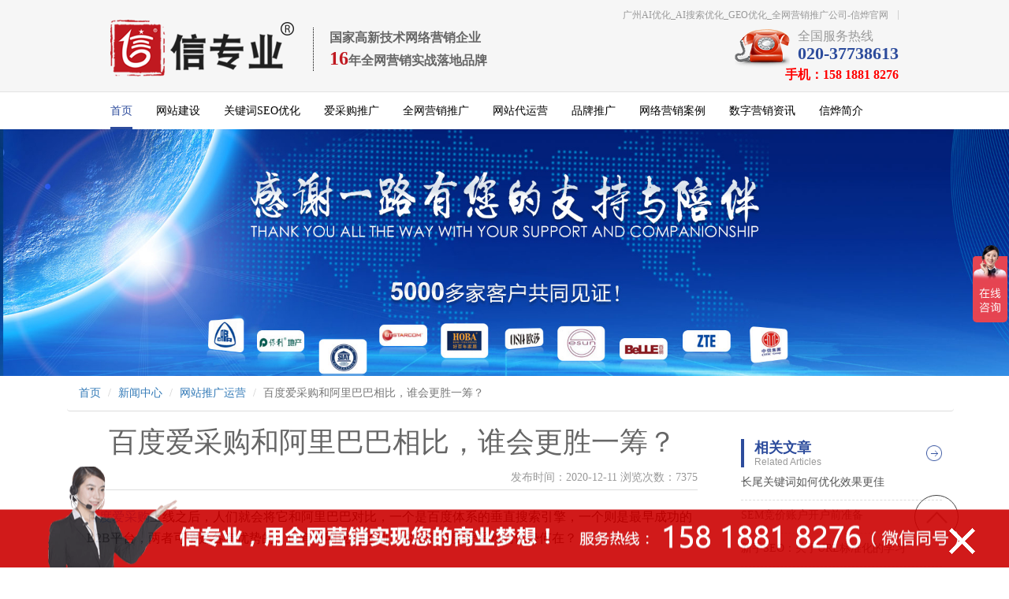

--- FILE ---
content_type: text/html; charset=utf-8
request_url: https://www.xinyenet.cn/index.php/new/index/id/360.html
body_size: 10457
content:
 <!DOCTYPE html>
<html lang="en">
<head>
<meta charset="utf-8">
<meta name="viewport" content="width=device-width, initial-scale=1, maximum-scale=1">
<title>百度爱采购和阿里巴巴相比，谁会更胜一筹？</title>
<meta name="keywords" content="百度爱采购，为什么做爱采购，爱采购好在哪，爱采购有什么用" />
<meta name="description" content="广州信烨网络科技有限公司定位为大数据精准营销服务提供商，旗下主打品牌信专业7年来专注于中小微企业实现“高效率，低成本、智能化”的电子商务产品服务，降低企业“互联网+”门槛，倡导技术为核心，产品为导向，平台为基础，服务为价值，客户为根本的理念，创建 “专业值得信赖”的中小微企业一站式互联网产品服务。" />
<link rel="shortcut icon" type="image/x-icon" href="/Home/Tpl/default/Public/images/qbt8.gif"  media="screen" /> 
<link rel="stylesheet" href="/Home/Tpl/default/Public/css/bootstrap.min.css" >
<link href="/Home/Tpl/default/Public/css/style.css"  type="text/css" rel="stylesheet">
<link href="/Home/Tpl/default/Public/css/qbt_case.css"  type="text/css" rel="stylesheet">
<link href="/Home/Tpl/default/Public/css/details_news.css"  type="text/css" rel="stylesheet">
<link href="/Home/Tpl/default/Public/css/media.css"  rel="stylesheet">
<script src="/Home/Tpl/default/Public/js/jquery-1.1.0.min.js" ></script>
<script src="/Home/Tpl/default/Public/js/style.js" ></script>
</head>
<body>
<script>
(function(para) {
    var p = para.sdk_url, n = 'huoYan', w = window, d = document,
    s = 'script',x = null,y = null;
    if(typeof(w['huoyanDataAnalytic']) !== 'undefined') {return false;}
    w['huoyanDataAnalytic'] = n;
    w[n] = w[n] || function(a) {
    return function() {(w[n]._q = w[n]._q || []).push([a, arguments]);}};
    w[n]['quick'] = w[n].call(null, 'quick');
    w[n]['search'] = w[n].call(null, 'search');
    x = d.createElement(s), y = d.getElementsByTagName(s)[0];x.async = 1;
    x.src = p;w[n].para = para;y.parentNode.insertBefore(x, y);
    })({
    sdk_url: 'https://identify.tankeai.com/assets/js/identify.js',
    server_url: 'https://identify.tankeai.com'
});
var g_huoyan_opt = {
    site_id : 1491,
    user_company:1621
};
huoYan.quick('autoTrack',g_huoyan_opt);
</script> 
 
<!-- 百度商桥	-->
<script>
var _hmt = _hmt || [];
(function() {
  var hm = document.createElement("script");
  hm.src = "https://hm.baidu.com/hm.js?270a121b1d3ad1bd1a531ab2761c665b";
  var s = document.getElementsByTagName("script")[0]; 
  s.parentNode.insertBefore(hm, s);
})();
</script>

<!--统计-->
 <script>
(function(b,a,e,h,f,c,g,s){b[h]=b[h]||function(){(b[h].c=b[h].c||[]).push(arguments)};
b[h].s=!!c;g=a.getElementsByTagName(e)[0];s=a.createElement(e);
s.src="//s.union.360.cn/"+f+".js";s.defer=!0;s.async=!0;g.parentNode.insertBefore(s,g)
})(window,document,"script","_qha",438283,false);
</script>
 
 <div class="qbt-header">
        <div class="qbt-header-top">
            <div class="inner">
                <div class="qbt-logo fl">
							<a href="/"  class="fl">
								<img src="/Uploads/1545803353.63355c2316599aaa39.73843267.png"  alt="广州信烨网络科技有限公司">
							</a>
							<div class="fl logo-brand">
							  <p>国家高新技术网络营销企业</p>
							  <p><span>16</span>年全网营销实战落地品牌</p>
						    </div>
						</div>

		<div class="fr qbt-header-right">
			<div class="header-right-top clearfix">
			<div class="fl firm">
					广州AI优化_AI搜索优化_GEO优化_全网营销推广公司-信烨官网				</div>

				<!--div class="fl firm firm-ac" style="color:#ff4242;padding-right: 0;border-right:none">
					< <a href="blog/index.htm"  target="_blank">SEO技术博客</a> >
				</div-->
			</div>
			<div class="clearfix">
				<div class="touch fr">
								<div class="fl">
								<img src="/Home/Tpl/default/Public/images/dianhua_03.png"  alt="信专业SEO优化联系方式">
								</div>
								<div class="fl touch-t">
									<p>全国服务热线</p>
									<b>020-37738613</b>
								</div>								
							</div>
			</div>
			<div class="fr" style="font-size: 16px;color: #ff0000; font-weight: bold;">手机：158 1881 8276</div>
		</div>
            </div>
        </div>
               <div class="qbt-header-nav" id="header-nav">
            <ul class="clearfix inner">
                <li class="nav-ac">
                    <a href="/">首页</a>
                </li>
               <li class="has-dropdown">
                            <a href=" /index.php/list/index/id/42.html" >网站建设</a>
                            <ul class="subnav list-unstyled">
                                <li>
                                                                       <a href="/index.php/list/index/id/43.html" >手机网站</a>                                  </li><li>
                                                                       <a href="/index.php/list/index/id/44.html" >响应式网站建设</a>                                  </li><li>
                                                                       <a href="/index.php/list/index/id/54.html" >营销型小程序</a>                                  </li>                    
                            </ul>       
                        </li>                   
                       <li class="has-dropdown">
                            <a href="/index.php/list/index/id/45.html" >关键词SEO优化</a>
                            <ul class="subnav list-unstyled">
                                <li>
                                                                       <a href="/index.php/list/index/id/55.html" >全网平台SEO优化</a>                                  </li><li>
                                                                       <a href="/index.php/list/index/id/56.html" >网站SEO优化</a>                                  </li><li>
                                    <a href="https://xinyenet.cn/html/ai" >AI搜索优化</a>
                                                                      </li>                    
                            </ul>       
                        </li>                   
                       <li class="has-dropdown">
                            <a href="/index.php/list/index/id/47.html" >爱采购推广</a>
                            <ul class="subnav list-unstyled">
                                <li>
                                                                       <a href="/index.php/list/index/id/69.html" >爱采购店铺</a>                                  </li><li>
                                                                       <a href="/index.php/list/index/id/68.html" >爱采购实力商家</a>                                  </li><li>
                                                                       <a href="/index.php/list/index/id/73.html" >百度加盟星</a>                                  </li>                    
                            </ul>       
                        </li>                   
                       <li class="has-dropdown">
                            <a href="/index.php/list/index/id/48.html" >全网营销推广</a>
                            <ul class="subnav list-unstyled">
                                <li>
                                    <a href="https://www.xinyenet.cn/wanci/index.html" >全网营销推广</a>
                                                                      </li><li>
                                    <a href="https://www.xinyenet.cn/tiktok" >外贸视频推广</a>
                                                                      </li><li>
                                                                       <a href="/index.php/list/index/id/57.html" >微博粉丝通开户</a>                                  </li><li>
                                                                       <a href="/index.php/list/index/id/52.html" >微信朋友圈开户</a>                                  </li><li>
                                                                       <a href="/index.php/list/index/id/59.html" >抖音推广运营</a>                                  </li><li>
                                                                       <a href="/index.php/list/index/id/46.html" >通用词品牌专区</a>                                  </li>                    
                            </ul>       
                        </li>                   
                       <li class="has-dropdown">
                            <a href="/index.php/list/index/id/49.html" >网站代运营</a>
                            <ul class="subnav list-unstyled">
                                <li>
                                                                       <a href="/index.php/list/index/id/65.html" >网站代运营</a>                                  </li><li>
                                                                       <a href="/index.php/list/index/id/71.html" >竞价托管运营</a>                                  </li><li>
                                                                       <a href="/index.php/list/index/id/64.html" >爱采购运营</a>                                  </li><li>
                                                                       <a href="/index.php/list/index/id/63.html" >阿里国内站代运营</a>                                  </li><li>
                                                                       <a href="/index.php/list/index/id/66.html" >阿里国际站代运营</a>                                  </li>                    
                            </ul>       
                        </li>                   
                       <li class="has-dropdown">
                            <a href="/index.php/list/index/id/51.html" >品牌推广</a>
                            <ul class="subnav list-unstyled">
                                <li>
                                                                       <a href="/index.php/list/index/id/26.html" >品牌推广维护</a>                                  </li><li>
                                                                       <a href="/index.php/list/index/id/70.html" >百度加盟星</a>                                  </li><li>
                                                                       <a href="/index.php/list/index/id/27.html" >网站推广</a>                                  </li><li>
                                                                       <a href="/index.php/list/index/id/72.html" >招商加盟推广</a>                                  </li>                    
                            </ul>       
                        </li>                   
                       <li class="has-dropdown">
                            <a href="/index.php/list/index/id/15.html" >网络营销案例</a>
                            <ul class="subnav list-unstyled">
                                <li>
                                                                       <a href="/index.php/list/index/id/67.html" >网络推广案例</a>                                  </li><li>
                                                                       <a href="/index.php/list/index/id/60.html" >营销型小程序案例</a>                                  </li><li>
                                                                       <a href="/index.php/list/index/id/61.html" >全网营销案例</a>                                  </li><li>
                                                                       <a href="/index.php/list/index/id/62.html" >网站建设案例</a>                                  </li>                    
                            </ul>       
                        </li>                   
                       <li class="has-dropdown">
                            <a href="/index.php/list/index/id/2.html" >数字营销资讯</a>
                            <ul class="subnav list-unstyled">
                                <li>
                                                                       <a href="/index.php/list/index/id/12.html" >公司新闻</a>                                  </li><li>
                                                                       <a href="/index.php/list/index/id/13.html" >新闻资讯</a>                                  </li><li>
                                                                       <a href="/index.php/list/index/id/39.html" >网站推广运营</a>                                  </li>                    
                            </ul>       
                        </li>                   
                          
                        <li>
                            <a href="/index.php/list/index/id/25.html" >信烨简介</a>
                        </li> 
            </ul>
        </div><div class="sp_header">  
  <div class="sp_nav"> <span></span> <span></span> <span></span> </div>
</div>
<div class="sjj_nav">
  <ul>
    <li><a href="/">首页</a></li>
    <li> <a href="/index.php/list/index/id/42.html">网站建设</a><i class="sp_nav_xjb"> </i>
        <ul>
         <li><a href="/index.php/list/index/id/43.html">手机网站</a></li><li><a href="/index.php/list/index/id/44.html">响应式网站建设</a></li><li><a href="/index.php/list/index/id/54.html">营销型小程序</a></li>        </ul>
    </li>
    <li> <a href="/index.php/list/index/id/45.html">关键词SEO优化</a><i class="sp_nav_xjb"> </i>
        <ul>
         <li><a href="/index.php/list/index/id/55.html">全网平台SEO优化</a></li><li><a href="/index.php/list/index/id/56.html">网站SEO优化</a></li><li><a href="/index.phphttps://xinyenet.cn/html/ai">AI搜索优化</a></li>        </ul>
    </li>
    <li> <a href="/index.php/list/index/id/47.html">爱采购推广</a><i class="sp_nav_xjb"> </i>
        <ul>
         <li><a href="/index.php/list/index/id/69.html">爱采购店铺</a></li><li><a href="/index.php/list/index/id/68.html">爱采购实力商家</a></li><li><a href="/index.php/list/index/id/73.html">百度加盟星</a></li>        </ul>
    </li>
    <li> <a href="/index.php/list/index/id/48.html">全网营销推广</a><i class="sp_nav_xjb"> </i>
        <ul>
         <li><a href="/index.phphttps://www.xinyenet.cn/wanci/index.html">全网营销推广</a></li><li><a href="/index.phphttps://www.xinyenet.cn/tiktok">外贸视频推广</a></li><li><a href="/index.php/list/index/id/57.html">微博粉丝通开户</a></li><li><a href="/index.php/list/index/id/52.html">微信朋友圈开户</a></li><li><a href="/index.php/list/index/id/59.html">抖音推广运营</a></li><li><a href="/index.php/list/index/id/46.html">通用词品牌专区</a></li>        </ul>
    </li>
    <li> <a href="/index.php/list/index/id/49.html">网站代运营</a><i class="sp_nav_xjb"> </i>
        <ul>
         <li><a href="/index.php/list/index/id/65.html">网站代运营</a></li><li><a href="/index.php/list/index/id/71.html">竞价托管运营</a></li><li><a href="/index.php/list/index/id/64.html">爱采购运营</a></li><li><a href="/index.php/list/index/id/63.html">阿里国内站代运营</a></li><li><a href="/index.php/list/index/id/66.html">阿里国际站代运营</a></li>        </ul>
    </li>
    <li> <a href="/index.php/list/index/id/51.html">品牌推广</a><i class="sp_nav_xjb"> </i>
        <ul>
         <li><a href="/index.php/list/index/id/26.html">品牌推广维护</a></li><li><a href="/index.php/list/index/id/70.html">百度加盟星</a></li><li><a href="/index.php/list/index/id/27.html">网站推广</a></li><li><a href="/index.php/list/index/id/72.html">招商加盟推广</a></li>        </ul>
    </li>
    <li> <a href="/index.php/list/index/id/15.html">网络营销案例</a><i class="sp_nav_xjb"> </i>
        <ul>
         <li><a href="/index.php/list/index/id/67.html">网络推广案例</a></li><li><a href="/index.php/list/index/id/60.html">营销型小程序案例</a></li><li><a href="/index.php/list/index/id/61.html">全网营销案例</a></li><li><a href="/index.php/list/index/id/62.html">网站建设案例</a></li>        </ul>
    </li>
    <li> <a href="/index.php/list/index/id/2.html">数字营销资讯</a><i class="sp_nav_xjb"> </i>
        <ul>
         <li><a href="/index.php/list/index/id/12.html">公司新闻</a></li><li><a href="/index.php/list/index/id/13.html">新闻资讯</a></li><li><a href="/index.php/list/index/id/39.html">网站推广运营</a></li>        </ul>
    </li>
     
    <li><a href="/index.php/list/index/id/25.html">信烨简介</a></li> 
  </ul>
</div>    </div>
   
    <!--手机版底部导航-->
<div class="social_nav5">
	<ul>
		<li>
			<a href="tel:158 1881 8276"  looyu_bound="1">电话咨询</a>
		
		</li>
		<li>
			<a href="javascript:;" id="asn2">服务项目</a>
			<p class="erji">
				<a href="/index.php/list/index/id/42.html" >营销型平台</a>
				<a href="/index.php/list/index/id/45.html" >关键词SEO优化</a>
				<a href="/index.php/list/index/id/47.html" >竞价账户托管</a>
				<a href="/index.php/list/index/id/27.html" >网站推广</a>
				<a href="/index.php/list/index/id/49.html" >网站代运营</a>
				<a href="/index.php/list/index/id/26.html" >品牌推广维护</a>
				<a href="/index.php/list/index/id/46.html" >神马搜索</a>
				<a href="/index.php/list/index/id/52.html" >朋友圈开户</a>
			</p>
		</li>
		<li>
			<a href="javascript:;">案例中心</a>
			<p class="erji" style="display: none;">
				<a href="/index.php/list/index/id/15.html" >经典案例</a>
			</p>
		</li>
		<li style=" width:25%;">
			<a href="javascript:;">关于信专业</a>
			<p class="erji erji2" style="display: none;">
				<a href="/index.php/list/index/id/25.html" >关于信专业</a>
				<a href="/index.php/list/index/id/12.html" >新闻中心</a>
			</p>
		</li>
	</ul>
	<div class="clear"></div>
	<a href="javascript:goTop();" class="span1"><span>TOP</span></a>
</div><div class="qbt-banner">
    <div class="qbt-banner-inner">
    <img src="/Home/Tpl/default/Public/images/case1_bj_02.jpg"  alt="" >
        </div>
</div>
<div class="resource_news_main details-main-box">
    <div class="inner_box" id="resource_news">
        <div class="container">
            <ol class="breadcrumb">
                <li><a href="/" >首页</a></li>
                <li><a href="/index.php/list/index/id/2.html" >新闻中心</a></li>
                <li><a href="" >网站推广运营</a></li>
                <li class="active">百度爱采购和阿里巴巴相比，谁会更胜一筹？</li>
            </ol>
        </div>
        <div class="container">
            <div class="col-md-9">
                <div class="details-news-content">
                	<h1 style='text-align:center;'>百度爱采购和阿里巴巴相比，谁会更胜一筹？</h1>
                    <div class="timer">
                      	  发布时间：<i>2020-12-11</i>
                      	  浏览次数：<i>7375</i>
                    </div>
                        <style>.details-news-content p { text-indent: 0em;}</style>
                    <div class="detailsContent">                    
                      <p>
	<span style="font-size:16px;font-family:SimSun;color:#000000;"><a href="https://xinyenet.cn/index.php/list/index/id/64.html" target="_blank"><span style="color:#337FE5;">百度爱采购</span></a>上线之后，人们就会将它和阿里巴巴对比，一个是百度体系的垂直搜索引擎，一个则是最早成功的B2B平台，两者可谓是各有优势的，也有着明显的区别，你觉得百度爱采购的优势何在？</span> 
</p>
<p>
	<span style="font-family:SimSun;font-size:16px;"><br />
</span> 
</p>
<p>
	<span style="font-family:SimSun;font-size:16px;color:#000000;">1、从投入成本的角度来分析：</span> 
</p>
<p>
	<span style="font-family:SimSun;font-size:16px;color:#000000;"><a href="https://xinyenet.cn/index.php/new/index/id/359.html" target="_blank"><span style="color:#337FE5;">百度爱采购</span></a>一年的年费是6980元/年；阿里巴巴（1688）的年费是6688元/年。从这俩个费用来看，几乎差不多。当然，如果要把阿里巴巴彻彻底底做起来，还需要很多付费推广，如网销宝，标王，实力商家，工业品牌商城等。还有阿里巴巴托管运营的费用，大约一年的阿里巴巴托管的代运营费用在1万元左右。平均成本一年差不多在3万左右。</span> 
</p>
<p>
	<span style="font-family:SimSun;font-size:16px;"><br />
</span> 
</p>
<p style="text-align:center;">
	<span style="font-family:SimSun;font-size:16px;"><a href="https://xinyenet.cn/index.php/list/index/id/64.html" target="_blank"><img src="/Uploads/image/20201211/20201211112759_75050.jpg" alt="百度爱采购，为什么做爱采购，爱采购好在哪，爱采购有什么用" width="550" height="328" title="百度爱采购，为什么做爱采购，爱采购好在哪，爱采购有什么用" align="" /></a><br />
</span> 
</p>
<p>
	<span style="font-family:SimSun;font-size:16px;"><br />
</span> 
</p>
<p>
	<span style="font-family:SimSun;font-size:16px;color:#000000;">2、从推广渠道的流量来对比：</span> 
</p>
<p>
	<span style="font-family:SimSun;font-size:16px;"><br />
</span> 
</p>
<p>
	<span style="font-family:SimSun;font-size:16px;color:#000000;"><a href="https://xinyenet.cn/index.php/list/index/id/64.html" target="_blank"><span style="color:#337FE5;">百度爱采购</span></a>主要是依托在百度这棵大树，百度占了国内搜素引擎70%左右的份额，所以说流量是巨大的，百度爱采购利用百度的搜索量来导流。但是如果你在百度爱采购的关键词排名做不到百度首页，那么就需要有个专门运营爱采购平台的运营人员来进行专业操作，使得可以让企业产品关键词上百度首页。</span> 
</p>
<p>
	<span style="font-family:SimSun;font-size:16px;"><br />
</span> 
</p>
<p>
	<span style="font-family:SimSun;font-size:16px;color:#000000;">阿里巴巴（1688）的流量来自于自身平台。你只要把阿里巴巴平台托管运营得好，就会有关键词，特别是长尾词和精准词，就能优化到阿里巴巴首页，再把产品主图优化到位，就会引来点击，就会有流量。因为阿里是一个交易平台，所以来阿里上采购的客户，目的都很明确。要想效果更好点，除了找专业的阿里巴巴托管公司来运营维护，还可以通过阿里上专业的数字营销工具，如网销宝，标王等来引流量。</span> 
</p>
<p>
	<span style="font-family:SimSun;font-size:16px;"><br />
</span> 
</p>
<p>
	<span style="font-family:SimSun;font-size:16px;color:#000000;">3.从操作的角度分析：</span> 
</p>
<p>
	<span style="font-family:SimSun;font-size:16px;"><br />
</span> 
</p>
<p>
	<span style="font-family:SimSun;font-size:16px;color:#000000;"><a href="https://xinyenet.cn/index.php/list/index/id/64.html" target="_blank"><span style="color:#337FE5;">百度爱采购</span></a>倾向于搜索产品信息的平台,我们只需要选择好产品关键词,产品的图片,产品的参数,如整理数据,然后每天释放,如果工厂有专业的网络营销,促销可以自己操作,如果没有与网络营销人员,可以专门委托网络营销公司,如凯网络,每天对B2B职位,代运营百度爱购平台。</span> 
</p>
<p>
	<span style="font-family:SimSun;font-size:16px;"><br />
</span> 
</p>
<p>
	<span style="font-family:SimSun;font-size:16px;color:#000000;">阿里巴巴诚信通(1688)是一个电子商务交易平台。与百度爱心采购相比，托管运营会更加复杂，需要阿里巴巴店铺装修、日常运营维护、关键词优化排名、阿里活动报名、后台数据分析等。阿里巴巴的托管运营运营还是比较细致专业的。</span> 
</p>
<p>
	<span style="font-family:SimSun;font-size:16px;"><br />
</span> 
</p>
<p style="text-align:center;">
	<span style="font-family:SimSun;font-size:16px;"><img src="/Uploads/image/20201211/20201211112927_91796.jpg" alt="百度爱采购，为什么做爱采购，爱采购好在哪，爱采购有什么用" width="550" height="330" title="百度爱采购，为什么做爱采购，爱采购好在哪，爱采购有什么用" align="" /></span> 
</p>
<p>
	<span style="font-family:SimSun;font-size:16px;"><br />
</span> 
</p>
<p>
	<span style="font-family:SimSun;font-size:16px;color:#000000;"><a href="https://xinyenet.cn/index.php/list/index/id/64.html" target="_blank"><span style="color:#337FE5;">百度爱采购</span></a>和阿里巴巴有一些共同的特点：</span> 
</p>
<p>
	<span style="font-family:SimSun;font-size:16px;"><br />
</span> 
</p>
<p>
	<span style="font-family:SimSun;font-size:16px;color:#000000;">1、排名优先，所以前期红利期明显，但后期加入的人多了后，性价比会持续下降。</span> 
</p>
<p>
	<span style="font-size:16px;font-family:SimSun;color:#000000;">2、关键字布局在标题中，流量相对精准。</span> 
</p>
<p>
	<span style="font-family:SimSun;font-size:16px;color:#000000;">3、按年计费，而不是按点击计费。</span> 
</p>
<p>
	<span style="font-size:16px;font-family:SimSun;color:#000000;">4、平台流量大，排名面向全国。</span> 
</p>
<p>
	<span style="font-family:SimSun;font-size:16px;"><br />
</span> 
</p>
<p>
	<span style="font-family:SimSun;font-size:16px;color:#000000;">阿里实力商家相对百度爱采购的缺点：</span> 
</p>
<p>
	<span style="font-family:SimSun;font-size:16px;"><br />
</span> 
</p>
<p>
	<span style="font-family:SimSun;font-size:16px;color:#000000;">1、已经比较饱和，性价比目前已经不高。</span> 
</p>
<p>
	<span style="font-family:SimSun;font-size:16px;color:#000000;">2、店铺运营不适合大规模发布信息，关键字覆盖率有限。</span> 
</p>
<p>
	<span style="font-family:SimSun;font-size:16px;color:#000000;">3、流量相对百度确实还是小很多。</span> 
</p>
<p>
	<span style="font-family:SimSun;font-size:16px;"><br />
</span> 
</p>
<p>
	<span style="font-family:SimSun;font-size:16px;"><span style="color:#000000;">但</span><a href="https://xinyenet.cn/index.php/list/index/id/64.html" target="_blank"><span style="color:#337FE5;">百度爱采购</span></a><span style="color:#000000;">也有它的优点：</span></span> 
</p>
<p>
	<span style="font-family:SimSun;font-size:16px;"><br />
</span> 
</p>
<p>
	<span style="font-family:SimSun;font-size:16px;color:#000000;">1、目前加入的人少，红利期明显，基本上线几天就能获得海量的流量</span> 
</p>
<p>
	<span style="font-family:SimSun;font-size:16px;color:#000000;">2、信息发布没有限制，这样一个行业基本可以把自己想覆盖的词都覆盖到</span> 
</p>
<p>
	<span style="font-family:SimSun;font-size:16px;color:#000000;">3、价格便宜，相对阿里实力商家的36800元，目前百度爱采购13800元的年费真的很便宜</span> 
</p>
<p>
	<span style="font-family:SimSun;font-size:16px;color:#000000;">4、流量特别大，作为全球流量排名第4的网站，百度的流量真不是吹的。这些都极大的弥补了它弱势的一面。所以对于企业而言，尤其是做实体产品的企业而言，可以好好重点考察下<a href="https://xinyenet.cn/index.php/list/index/id/64.html" target="_blank"><span style="color:#337FE5;">百度爱采购</span></a>，在红利期迅速加入，迅速获得流量和客户。目前部分行业已经逐渐进入饱和状态了。</span> 
</p>
<p>
	<span style="font-family:SimSun;font-size:16px;"><br />
</span> 
</p>
<p style="text-align:center;">
	<span style="font-family:SimSun;font-size:16px;"><img src="/Uploads/image/20201211/20201211113037_51647.jpg" alt="百度爱采购，为什么做爱采购，爱采购好在哪，爱采购有什么用" width="550" height="554" title="百度爱采购，为什么做爱采购，爱采购好在哪，爱采购有什么用" align="" /><br />
</span> 
</p>
<p>
	<span style="font-family:SimSun;font-size:16px;"><br />
</span> 
</p>
<p>
	<span style="font-family:SimSun;font-size:16px;color:#000000;">不管是<a href="https://xinyenet.cn/index.php/list/index/id/64.html" target="_blank"><span style="color:#337FE5;">百度爱采购</span></a>，还是阿里巴巴，这俩个平台都是适合工业品推广的好平台，假使企业的网络推广预算充足的话，那么通科网络建议这俩个平台都可以开通。一个针对百度搜索引擎，一个针对电商平台，但是不管平台有多好，要想在同行中胜出，一定要请专业的人或专业的公司好好的去维护和运营，方能产生效果。</span> 
</p>
<p>
	<span style="font-family:SimSun;font-size:16px;"><br />
</span> 
</p>
<p>
	<span style="font-family:SimSun;font-size:16px;"> </span> 
</p>
<p>
	<span style="font-family:SimSun;font-size:16px;color:#337FE5;"><span style="color:#000000;"><span style="color:#337FE5;"><span style="color:#000000;"><span style="color:#337FE5;"><span style="color:#000000;"><a href="https://www.xinyenet.cn/" target="_blank"><span style="color:#337FE5;">广州信烨网络科技</span></a></span></span></span></span></span></span><span style="font-family:SimSun;font-size:16px;color:#333333;"><span style="color:#000000;">有限公司定位为大数据精准</span><span style="color:#000000;">营销推广</span><span style="color:#000000;"><span style="color:#000000;">服务提供商，专注</span><a href="https://xinyenet.cn/index.php/list/index/id/65.html" target="_blank"><span style="color:#337FE5;">百度爱采购</span></a><span style="color:#000000;">运营，网站代运营，旗下主打品牌信专业7年来专注于中小微企业实现“高效率，低成本、智能化”的电子商务产品服务，降低企业“互联网+”门槛，倡导技术为核心，产品为导向，平台为基础，服务为价值，客户为根本的理念，创建 “专业值得信赖”的中小微企业一站式互联网产品服务。</span></span></span> 
</p>
<p>
	<span style="font-size:16px;font-family:SimSun;"><br />
</span> 
</p>
<p>
	<span style="font-size:16px;font-family:SimSun;color:#000000;">本文如有侵权，请联系删除。</span><span style="color:#000000;"></span> 
</p>
<p>
	<br />
</p>                    </div>
                    <div class="details-guanj">
                        <div class="details-guanj-txt">
                            此文关键字:
                            <a href="javascript:;">SEO推广</a>

                        </div>
                    </div>
                       <div class="row details-news">
                        <div class="col-md-6">
                           上一条：<a href="/index.php/new/index/id/359.html">深度运营百度爱采购到底有多重要</a>                        </div>
                        <div class="col-md-6">
                            下一条：<a href="/index.php/new/index/id/361.html">如何才能上百度爱采购聚合</a>                        </div>
                    </div>
                </div>

            </div>
            <div class="col-md-3">
                <div class="list-group-box">
                    <div class="list-title-text">
                        <h4>相关文章</h4>
                        <p>Related Articles</p>
                        <a href="/index.php/list/index/id/39.html" ></a>
                    </div>
                    <div class="list-group">

                       <a href="/index.php/new/index/id/37.html"  class="list-group-item" title="长尾关键词如何优化效果更佳">长尾关键词如何优化效果更佳</a><a href="/index.php/new/index/id/38.html"  class="list-group-item" title="SEM竞价账户开户前准备">SEM竞价账户开户前准备</a><a href="/index.php/new/index/id/39.html"  class="list-group-item" title="新手SEO：关于URL标准化的学习">新手SEO：关于URL标准化的学习</a><a href="/index.php/new/index/id/40.html"  class="list-group-item" title="SEO外包优化为什么重视网站内链构建">SEO外包优化为什么重视网站内链构建</a><a href="/index.php/new/index/id/41.html"  class="list-group-item" title="SEM竞价托管整合营销的优点">SEM竞价托管整合营销的优点</a>   


               <!-- 
               <a href="4.html"  class="list-group-item">营销网站SEO优化的最难点在哪里?</a>
                   <a href="5.html"  class="list-group-item">如何提高营销网站与搜索引擎之间的信任技巧</a>
                   <a href="16.html"  class="list-group-item">SEO与自媒体的差异</a>
                   <a href="17.html"  class="list-group-item">全面解析：自媒体与SEO的差异与共性</a>
                   <a href="18.html"  class="list-group-item">如何合理有效的利用SEO的关键策略？</a>
                    -->                   </div>
             	</div>
                <div class="list-group-box">
                   <div class="list-title-text">
                       <h4>推荐文章</h4>
                       <p>Latest Articles</p>
                       <a href="/index.php/list/index/id/2.html" ></a>
                   </div>
                   <div class="list-group">



                   <a href="/index.php/new/index/id/1.html"  class="list-group-item" title="SEM竞价账户托管你真的能放心吗?">SEM竞价账户托管你真的能放心吗?</a><a href="/index.php/new/index/id/21.html"  class="list-group-item" title="SEM竞价托管公司是怎么样让更多客户找到你的0?">SEM竞价托管公司是怎么样让更多客户找到你的0?</a><a href="/index.php/new/index/id/22.html"  class="list-group-item" title="SEM账户结构健康搭建方法之推广计划层面">SEM账户结构健康搭建方法之推广计划层面</a><a href="/index.php/new/index/id/25.html"  class="list-group-item" title="如何做不同搜索引擎的排名？">如何做不同搜索引擎的排名？</a><a href="/index.php/new/index/id/26.html"  class="list-group-item" title="修改在线网站标题的原则">修改在线网站标题的原则</a>   

<!--                       <a href="554.html"  class="list-group-item">修改在线网站标题的原则</a>
                            <a href="553.html"  class="list-group-item">如何做不同搜索引擎的排名？</a>
                            <a href="552.html"  class="list-group-item">搜索引擎如何定位您的外贸网站</a>
                            <a href="551.html"  class="list-group-item">SEO？SEM？企业营销摇摆不定要不得！</a>
                            <a href="550.html"  class="list-group-item">SEO发展至今，该以何种态度去对待？</a> 
                          -->

                   </div>
               </div>
               <div style="padding-right: 20px;" class="touch fr">
								<div class="fl">
								<img src="/Home/Tpl/default/Public/images/dianhua_03.png"  alt="">
								</div>
								<div class="fl touch-t">
									<p>全国服务热线</p>
									<b>020-37738613</b>
								</div>
							</div>
            </div>
        </div>
    </div>
</div>
<div class="qbt-footer">
        <div class="inner footer-box">
               
            <div class="qbt-footer-top">
                <ul class="clearfix">
                  <li>
                        <div class="txt">
                            <a href="/index.php/list/index/id/42.html" >网站建设</a>
                        </div>
                    </li><li>
                        <div class="txt">
                            <a href="/index.php/list/index/id/45.html" >关键词SEO优化</a>
                        </div>
                    </li><li>
                        <div class="txt">
                            <a href="/index.php/list/index/id/47.html" >爱采购推广</a>
                        </div>
                    </li><li>
                        <div class="txt">
                            <a href="/index.php/list/index/id/48.html" >全网营销推广</a>
                        </div>
                    </li><li>
                        <div class="txt">
                            <a href="/index.php/list/index/id/49.html" >网站代运营</a>
                        </div>
                    </li><li>
                        <div class="txt">
                            <a href="/index.php/list/index/id/51.html" >品牌推广</a>
                        </div>
                    </li><li>
                        <div class="txt">
                            <a href="/index.php/list/index/id/15.html" >网络营销案例</a>
                        </div>
                    </li><li>
                        <div class="txt">
                            <a href="/index.php/list/index/id/2.html" >数字营销资讯</a>
                        </div>
                    </li><li>
                        <div class="txt">
                            <a href="/index.php/list/index/id/25.html" >信烨简介</a>
                        </div>
                    </li> 
                </ul>
            </div>            <div class="qbt-footer-content inner">
                <div class="content-top clearfix">
                    <div class="pic-left fl clearfix">
                    <div class="pic fl">
                        <img src="/Uploads/1755662332.756368a547fcb8a5c3.23003827.png"  alt="广州SEO优化公司微信公众号">  
                    </div>
                    <div class="contact fl">
                        <div class="dhua">
                        <dl><img src="/Home/Tpl/default/Public/images/tel.png"></dl>
                        <dl>
                            <p>全国服务热线</p>
                            <h2>020-37738613</h2>
                        </dl>

                           <!--  <img src="/Home/Tpl/default/Public/images/dhua_21.png"  alt="广州SEO优化外包公司400电话"> -->
                        </div>
                        <div class="txt-box clearfix">
                                <div class="txt fl">
                                    <p><span>公司地址:　</span>广州市天河区棠东东路4号智域空间A3栋323</p>
                                    <p><span>公交站台:　</span>天朗明居BRT站</p>
                                    <p><span>地铁站台:　</span>车陂站D出口</p>
                                </div>
                                <div class="txt fl">
                                    <p><span>邮箱:　</span>44567786@qq.com</p>
                                    <p><span>电话：</span>020-37738613</p>
                                    <p><span>手机：</span>158 1881 8276</p>                                    
                                </div>
                            </div>
                    </div>
                </div>
                    <div class="fr pic-right">
                        <img src="/Home/Tpl/default/Public/images/zhuc_24.png"  alt="广州信烨网络科技有限公司">
                    </div>
                </div>
                <div class="content-bot">
                    <span>友情链接:　</span>
                       <a href="http://www.gdzjdl.com" target="_blank"> 珠江电缆</a><a href="http://www.gdyzdl.com" target="_blank"> 亚洲电缆</a><a href="http://www.xzyseo.cn/" target="_blank"> 广州网站建设</a><a href="http://www.xinyenet.cn/" target="_blank"> 广州关键词优化</a><a href="http://www.xzyseo.com" target="_blank"> 信专业全网营销</a><a href="http://www.plant-wall.com.cn" target="_blank"> 植物墙垂直绿化</a><a href="http://www.258tg.cn" target="_blank"> 1688代运营</a><a href="http://www.newtruss.com" target="_blank"> 绿植墙立体绿化</a><a href="www.jingpaifr.com" target="_blank"> 净派消毒湿巾</a><a href="http://www.mbwz.net/" target="_blank"> 深圳网站优化</a><a href="https://www.domaingz.com/" target="_blank"> 标签打印软件</a><a href="http://www.nxztrc.com/  " target="_blank"> 银川社保代缴</a>                </div>
            </div>
            <div class="qbt-footer-bot inner clearfix">
                <div class="text">
                      Copyright© Copyright 2008-2023 广州信烨网络科技有限公司 版权所有 All Rights Reserved <a rel="nofollow" href="http://beian.miit.gov.cn" target="_blank">粤ICP备14004843号</a> 
                      
                       &nbsp;&nbsp;&nbsp;&nbsp;页面访问总数： <script type=text/javascript src=/cnt.php></script> 次
                   <script type="text/javascript" src="https://s23.cnzz.com/z_stat.php?id=1277761404&web_id=1277761404"></script>
                   
                   
                  <div style="text-align:center; display:block; widht:100%;">
                  	<div style="display:inline-block;">
                   <script type="text/javascript">document.write(unescape("%3Cspan id='cnzz_stat_icon_1279388081'%3E%3C/span%3E%3Cscript src='https://v1.cnzz.com/z_stat.php%3Fid%3D1279388081%26online%3D1%26show%3Dline' type='text/javascript'%3E%3C/script%3E"));</script>  
                   </div> 
                   </div>
                   
                </div>
            </div>
             
            <div class="footer-but">
                <a href="javascript:goTop();">
                    <img src="/Home/Tpl/default/Public/images/footer_but.png"  alt="">
                </a>
            </div>
       
       
        </div>
    </div>
	
	<!-- 统计 -->
<script>
var _hmt = _hmt || [];
(function() {
  var hm = document.createElement("script");
  hm.src = "https://hm.baidu.com/hm.js?a331f7c8ece8ed98bf62a84e51ffb90a";
  var s = document.getElementsByTagName("script")[0]; 
  s.parentNode.insertBefore(hm, s);
})();
</script>

    <!-- 底部广告 -->
<div class="mask">
    <span class="closeee"></span>
    <a href="#"><span class="clickarea"></span></a>
     <div class="thumbnail fotpic">
        <img src="/Home/Tpl/default/Public/images/d94901eca2cdb9e32862849ccf8fe31f.png">
     </div>
</div>
<script>
setTimeout(function(){
  $('.thumbnail').trigger('click')
},1000)
// 底部广告栏的收起与展开
$('.thumbnail').on("click", function () {
  $(this).animate({"right": -146},400,function () {
    $(this).hide();
    $('.mask').animate({"left": 0}, 600);
  });
});
$('.closeee').on("click", function () {
  //var thumbWidth = $('.thumbnail').width();
  $('.mask').animate({
    "left": "100%"
    }, 600, function() {
    $('.thumbnail').show().animate({"right": 0},400);
  });
});
</script>

// <script>
// (function(){
// var src = "https://jspassport.ssl.qhimg.com/11.0.1.js?d182b3f28525f2db83acfaaf6e696dba";
// document.write('<script src="' + src + '" id="sozz"><\/script>');
// })();
// </script>
<!--script charset="utf-8" id="getform_cjnet" src="https://www2.huibobao.com.cn/t.js?form_id=ryDFV167&weid=2" type="text/javascript"></script-->
<script>
    //回到顶部
    function goTop(){
        $('html,body').animate({'scrollTop':0},300);
    }
</script>

</body>
</html>

--- FILE ---
content_type: text/html
request_url: https://www.xinyenet.cn/cnt.php
body_size: 85
content:
<br />
<b>Warning</b>:  file_put_contents(cnt.txt): failed to open stream: Permission denied in <b>/www/wwwroot/www.xinyenet.cn/cnt.php</b> on line <b>4</b><br />
document.write(7889);

--- FILE ---
content_type: text/css
request_url: https://www.xinyenet.cn/Home/Tpl/default/Public/css/style.css
body_size: 3617
content:
/*css 初始化 */



fieldset,
img,
input,
button {
	border: none;
	padding: 0;
	margin: 0;
	outline-style: none;
}

ul,
ol {
	list-style: none;
}

html, body, ul, li, ol, dl, dd, dt, p, h1, h2, h3, h4, h5, h6, form, fieldset, legend, img {
    margin: 0;
    padding: 0;
}

input {
	padding-top: 0;
	padding-bottom: 0;
	font-family: "微软雅黑";
	font-size: 14px;
	height: 32px;
	line-height: 32px;
	padding: 0 12px;
}

select,
input {
	vertical-align: middle;
}

select,
input,
textarea {
	font-size: 12px;
	margin: 0;
}

textarea {
	resize: none;
}
:after, :before {
    -webkit-box-sizing: border-box;
    -moz-box-sizing: border-box;
    box-sizing: border-box;
}

/*防止拖动*/

img {
	border: 0;
	vertical-align: middle;
	/*width:100%;*/
	max-width: 100%;
}


/*  去掉图片低测默认的3像素空白缝隙*/

table {
	border-collapse: collapse;
}

body {
	font: 12px/150% "微软雅黑", Verdana, "\5b8b\4f53";
	color: #666;
	background: #fff;
	width: 100%;
}
.p_show{ display: block;}
.sjj_nav, .w_show{ display:none;}
.clearfix:before,
.clearfix:after {
	content: "";
	display: table;
}

.clearfix:after {
	clear: both;
}

.clearfix {
	*zoom: 1;
	/*IE/7/6*/
}

a {
	color: inherit;
	text-decoration: none! important;
}

a:hover {}

h1,
h2,
h3,
h4,
h5,
h6 {
	text-decoration: none;
	font-weight: normal;
/* 	font-size: 100%; */
}

s,
i,
em {
	font-style: normal;
	text-decoration: none;
}

.col-red {
	color: #C81623!important;
}


/*公共类*/

.fl {
	float: left
}

.fr {
	float: right
}

.al {
	text-align: left
}

.ac {
	text-align: center
}

.ar {
	text-align: right
}

.hide {
	display: none;
}

.show {
	display: block;
}

.inner {
	width: 1200px;
	margin: 0 auto;
}


/*main*/

.qbt-banner {
	width: 100%;
	overflow: hidden;
}

.qbt-banner .qbt-banner-pic {
	overflow: hidden;
}


/*main end*/

.page{ text-align: center;}

.page a, .page li {
    display: inline-block;
    list-style: none;
    text-decoration: none;
    color: #58A0D3;
}

.page a, .page span {
    display: inline-block;
    padding: 12px 18px;
    margin: 0 7px;
    border: 1px solid #f0f0f0;
    -webkit-border-radius: 3px;
    -moz-border-radius: 3px;
    border-radius: 3px;
}

.current{ background:#C01920; color:#fff;}


/*header*/

.qbt-header {
	width: 100%;
}

.qbt-header-top {
	width: 100%;
	height: 117px;
	border-bottom: 1px solid #e3e3e3;
	background-color: #f6f6f6;
}

.qbt-header-top .qbt-logo {
	width: 50%;
	margin-top: 25px;
}
.qbt-header-right{ width:50%;}

.logo-brand {
    margin-top: 10px;
    font-size: 18px;
    font-weight: bold;
    color: #000;
    padding-left: 20px;
    border-left: 1px dotted #000;
    margin-left: 20px;
}
.logo-brand p{line-height: 26px; color:#666;}
.logo-brand p span{color:#C01920; font-size: 24px;}
.touch-t{
	 margin-left: 10px;
}
.touch-t p{
	font-size: 16px;
	color: #999;
}
.touch-t b{
	font-size: 22px;
    display: block;
    margin-top: 4px;
    color: #2d4c9c;
}
.qbt-header-top .firm {
	position: relative;
	height: 12px;
	line-height: 12px;
	padding: 0 12px;
	color: #999;
	margin-top: 13px;
	border-right: 1px solid #d1d1d1;
	text-align:right;
	width:100%;
	overflow: hidden; white-space: nowrap;text-overflow: ellipsis;
}

.firm a:hover {
	color: #ff4242;
}

.firm-hover {
	display: none;
	position: absolute;
	top: 0px;
	left: 0;
	right: 0;
	padding-top: 20px;
	width: 250px;
}

.firm-hover ul {
	background-color: #f6f6f6;
	padding: 5px
}

.firm-hover li {
	margin-right: 10px;
}
.firm:hover>a{
	color: #ff4242;
}
.firm:hover .firm-hover {
	display: block;
}

.qbt-header-top .touch {
	padding-top: 12px;
}

.qbt-header .navbar_toggle {
	margin: 35px -20px 0 0;
	float: right;
	cursor: pointer;
	display: none;
}

.qbt-header .navbar_toggle .icon_bar {
	width: 30px;
	height: 3px;
	background-color: #2d4c9c;
	display: block;
	border-radius: 1px;
	margin-bottom: 6px;
}

.qbt-header-nav {
	width: 100%;
	background: #fff;
}

.qbt-header .nav-box {
	position: fixed;
	z-index: 1000;
	top: -1000px;
	box-shadow: 0 5px 5px rgba(0, 0, 0, 0.5);
}

.qbt-header-nav ul {
	/*padding: 0 5px 0 3px;*/
}

.qbt-header-nav ul li {
	height: 47px;
	line-height: 47px;
	float: left;
	color: #000;
	font-size: 16px;
	margin-right: 40px;
	border-bottom: 3px solid transparent;
}

.qbt-header-nav ul li a {
	width: 100%;
	height: 100%;
	display: block;
}

.qbt-header-nav ul .nav-ac {
	color: #2d4c9c;
	border-bottom-color: #2d4c9c;
}

.qbt-header-nav ul li:hover {
	color: #2d4c9c;
	border-bottom-color: #2d4c9c;
}

.qbt-header-nav ul a:hover {
	color: #2d4c9c;
}


/*header  end*/


/*footer*/

.qbt-footer {
	width: 100%;
	background-color: #282828;
	padding-top: 8px;
}

.qbt-footer .qbt-footer-top {
	padding: 35px 0;
	border-bottom: 1px solid #000;
}

.qbt-footer .qbt-footer-top li {
	display:inline-block;
	/*width: 10.5%;*/
	float: left;
	padding:0 10px;
	border-right:1px solid #3e3e3e;
}
.qbt-footer .qbt-footer-top li:last-child  {border-right:0;}

.qbt-footer .qbt-footer-top li .txt {
	height: 18px;	
	text-align: center;
	line-height:18px;
	
	
}

.qbt-footer .qbt-footer-top li .txt a {
	line-height: 18px;
	font-size: 16px;
	color: #999;
}

.qbt-footer .qbt-footer-top li .txt p {
	height: 18px;
	line-height: 18px;
	font-size: 12px;
	font-family: "宋体";
}

.qbt-footer .qbt-footer-content {
	padding-top: 34px;
	padding-bottom: 18px;
	border-top: 1px solid #333333;
	border-bottom: 1px solid #000;
}

.qbt-footer .qbt-footer-content .pic {
	webkit-box-sizing: border-box;
    -moz-box-sizing: border-box;
    box-sizing: border-box;
	    width: 22%;
    padding-right: 4%;
}

.qbt-footer .qbt-footer-content .contact {
	width: 76%;
}

.qbt-footer .qbt-footer-content .pic-left {
	width: 63%;
}

.qbt-footer .qbt-footer-content .dhua {
	width: 33%;
}

.qbt-footer .qbt-footer-content .dhua dl {
	display:inline-block; margin-right:6px; vertical-align: middle;
}
.qbt-footer .qbt-footer-content .dhua dl p{
	font-size: 12px; color:#fff;
}

.qbt-footer .qbt-footer-content .dhua dl h2{
	font-size: 18px; font-weight: 700; color:#fff;
}

.qbt-footer .qbt-footer-content .contact .txt-box {
	padding-top: 19px;
}

.qbt-footer .qbt-footer-content .contact .txt {
	margin-right: 4%;
}

.qbt-footer .qbt-footer-content .contact .txt p {
	line-height: 20px;
}

.qbt-footer .qbt-footer-content span {
	color: #999;
}

.qbt-footer .qbt-footer-content .pic-right {
	width: 31.75%;
	padding-top: 20px;
}

.qbt-footer .qbt-footer-content .content-bot {
	padding-top: 47px; margin-bottom:70px;
}

.qbt-footer .qbt-footer-content .content-bot a {
	margin: 0 0.4%;
}

.qbt-footer .qbt-footer-bot {
	border-top: 1px solid #333333;
}

.qbt-footer .qbt-footer-bot .text {
	width: 100%;
	
	line-height: 36px;
	text-align: center;
	background-color: #282828;
	border: 0;
}

.qbt-footer .qbt-footer-bot .guanzhu {
	height: 24px;
	line-height: 24px;
	padding-top: 14px;
}

.qbt-footer .qbt-footer-bot span {
	height: 24px;
	line-height: 24px;
	float: left;
	display: inline-block;
}

.qbt-footer .qbt-footer-bot a {
	/*width: 24px;
	height: 24px;
	display: inline-block;
	background: url("../images/guanzhu_30.png") no-repeat center;*/
}

.qbt-footer .qbt-footer-bot .w2 {
	background: url("../images/guanzhu_32.png") no-repeat center;
}

.qbt-footer .qbt-footer-bot .qq {
	background: url("../images/guanzhu_34.png") no-repeat center;
}

.qbt-footer .footer-box {
	position: relative;
}

.qbt-footer .footer-but {
	width: 56px;
	height: 56px;
	border: 1px solid #3e3e3e;
	border-radius: 50%;
	overflow: hidden;
	position: fixed;
	right: 5%;
	bottom: 5%;
}

.qbt-footer .footer-but a {
	width: 100%;
	height: 100%;
	display: block;
}


/*tilte*/

.qbt-title {
	text-align: center;
	padding-top: 66px;
}

.qbt-title h2 {
	font-size: 48px;
	color: #000;
	line-height: 60px;
	font-weight: bolder;
}

.qbt-title h2 span {
	color: #2d4c9c;
}

.qbt-title p {
	font-size: 20px;
	color: #999;
	line-height: 30px;
	text-transform: uppercase;
}


/*end tilte*/


/*tilte end*/


/**/

.pic-heid {
	display: none;
}


/**/


/**/

.case-xiala {
	text-align: center;
	display: none;
}

.case-xiala select {
	border: none;
	font-size: 14px;
}


/**/


/*手机版导航*/


/*底部导航*/

.social_nav5 {
	display: none;
	height: 50px;
	background: #777;
	line-height: 50px;
	position: fixed;
	bottom: 0;
	max-width: 640px;
	min-width: 320px;
	width: 100%;
	z-index: 999;
}

.social_nav5 ul li {
	float: left;
	width: 20%;
	position: relative;
	border-right: 1px solid #555;
}

.social_nav5 ul li.cur {
	background: #f08300;
}

.social_nav5 ul li a {
	color: #fff;
	display: block;
	font-size: 12px;
	text-align: center;
}

.social_nav5 .erji {
	position: absolute;
	bottom: 50px;
	left: -20px;
	background: #f3f3f3;
	padding: 0 8%;
	width: 100px;
	border: 1px solid #e4e4e4;
	display: none;
}

.social_nav5 .erji a {
	display: block;
	height: 3em;
	line-height: 3em;
	font-size: 12px;
	text-shadow: none;
	color: #7d7d7d;
	border-bottom: 1px solid #e4e4e4;
}

.social_nav5:before {
	position: absolute;
	content: "";
	top: 25%;
	right: 5.5%;
	width: 0;
	height;
	0;
	border-bottom: 0.5em solid #fff;
	border-right: 0.5em solid transparent;
	border-left: 0.5em solid transparent
}

.social_nav5 .span1 span {
	color: #fff;
	line-height: 1em;
	font-size: 12px;
	line-height: 1em;
	display: block;
}

.social_nav5 .span1 {
	display: block;
	width: 13%;
	text-align: center;
	position: absolute;
	top: 0;
	right: 0%;
	height: 20px;
	padding-top: 30px;
}


.online{ text-align: center; margin-bottom:20px;}

.onlineindex{ 
	background: #C01920;
	color:#fff;
    display:  inline-block;
    padding:10px 50px; 
    font-size: 16px;
    border: 1px solid #ccc; 
    -moz-border-radius: 10px;  
    -webkit-border-radius: 10px;  
    border-radius: 10px;  
    position:relative; 
    behavior: url(iecss3.htc) 
 }
 .onlineindex:hover{ background: #f93240;}




@media (max-width: 1050px) {
	.qbt-header-top .qbt-logo a{
		/*width: 200px;*/
	}
	.logo-brand{
		    display: none;
	}
}
@media (max-width: 767px) {
	.social_nav5 {
		display: block;
	}
}



/*20171219 新增*/
/*增加下拉*/
.has-dropdown{
	position: relative;
}
.has-dropdown .subnav {
    display: none;
    position: absolute;
    top: 100%;
    left: -10px;
    z-index: 1000;
    min-width: 170px;
    font-size: 14px;
    list-style: none;
    background: rgba(255, 255, 255, .9);
    -webkit-box-shadow: 0 6px 12px rgba(255, 255, 255, .175);
    box-shadow: 0 6px 12px rgba(255, 255, 255, .175);
}
.has-dropdown:hover .subnav {
    display: block;
}
.qbt-header-nav ul.subnav li{
	display: block;
    float: none;
    margin-right: 0;
    padding: 0 19px;
}


/*底部广告*/
.mask {
  position: fixed;
  bottom: 0;
  left:100%;
  width: 100%;
  height: 128px;
  background: url("../images/4772e66619c0f19b5b4d21b132b4a717.png")  no-repeat scroll center;filter:alpha(opacity=90);-moz-opacity:0.9;opacity:0.90;
  z-index: 1001;
}
.closeee{
  background: url("../images/closesanjiao.png")  no-repeat center center;
}
.mask .gotoCenter {
  display: block;
  width: 1000px;
  height: 140px;
  margin: 0 auto;
}
.mask .closeee {
  position: absolute;
  top: 30px;
  right: 40px;
  margin-left: 0px;
  width: 40px;
  height: 100%;
  cursor: pointer;
}


.clickarea{
  position: absolute;
  top: 0;
  right: 200px;
  margin-left: 0px;
  width: 100%;
  height: 100%;
  cursor: pointer;
}
.thumbnail {
  position: fixed;
  right: 0px;
  bottom: 0px;
  width: 184px;
  height: 124px;
  cursor: pointer;
  
  /*display: none;*/
}

.fotpic {
	border:0; background-color:inherit;
	}
@-webkit-keyframes rotate {
  from {-webkit-transform:rotate(0deg);}
  to {-webkit-transform:rotate(360deg);}
}

--- FILE ---
content_type: text/css
request_url: https://www.xinyenet.cn/Home/Tpl/default/Public/css/qbt_case.css
body_size: 1327
content:
.case-tuig{
    padding-top:45px;
    background:url("../images/case2_05.png") no-repeat center 25px;
    padding-bottom: 200px;
}
.case-tuig .row-box{
    padding: 30px 0;
    border-bottom: 1px dashed #e1e1e1;
}
.case-tuig-box{
    padding-bottom: 91px;
}
.case-tuig-z{
	float: left;
	width: 12.6%;
	margin-right: 30px;
}

.case-tuig-z a {
    width: 152px;
    height: 102px;
    display: block;
    border: 1px solid #ddd;
    overflow: hidden;
    
}
.case-tuig-y{
    /* width: 86.3%; */
    /* float: left; */
    /* padding-left:7%; */
    /* padding-right:4%; */
    border: 1px solid #fff;
    border-left: none;
    /* padding-bottom:21px; */
}
/*.case-tuig .row-box:hover .case-tuig-y{
   !* border: 1px solid #176ad0;
    border-left: none;*!
}*/
.case-tuig .hye-txt h6>a{
    font-size: 24px;
    padding-top: 15px;
    padding-bottom: 0;
    line-height: 40px;
}
.case-tuig .hye-txt h6>a:hover{
	color: #2d4c9c
}
.case-tuig .hye-txt p{
    font-size: 16px;
    line-height: 27px;
}
.case-tuig .hye-txt>a{   
    color:#999;
    font-size: 16px;
    line-height: 27px;
}
.case-tuig .timer{
    font-size: 14px;
    font-family: Arail;
    color: #999;
    line-height: 20px;
    padding-bottom: 30px;
}
.case-tuig .case-but{
    float: none;
    margin-top: 33px;
}
.case-but{
    display:inline-block;
    padding:0 5%;
    line-height: 35px;
    border: 1px solid #176ad0;
    color: #176ad0;
    font-size: 16px;
    border-radius: 5px;
    cursor: pointer;
}
.case-tuig .case-but:hover{
    background-color: #176ad0;
    color: #fff;
}
.case-tuig .case-but:hover a{
    color: #fff;
}
.case-but a{
    width: 100%;
    height: 100%;
    color: inherit;
    display: block;
}
.ui-paging-container{color:#666;font-size: 14px;}
.ui-paging-container ul{overflow: hidden;}
.ui-paging-container ul,.ui-paging-container li{list-style: none;}
.ui-paging-container li{display: inline-block;/*padding:3px 6px;*/width:40px; height:40px;margin-left: 5px;color:#666;line-height:40px;text-align: center;}
.ui-paging-container li.ui-pager{cursor: pointer; border:1px solid #ddd;border-radius: 2px;width: 52px;}
.ui-paging-container li.ui-pager:hover,.ui-paging-container li.focus{background-color: #005aab;color:#FFFFFF;}
.ui-paging-container li.ui-paging-ellipse{border:none;}
.ui-paging-container li.ui-paging-toolbar{padding:0;width: 220px;}
.ui-paging-container li.ui-paging-toolbar select{height:22px;border:1px solid #ddd;color: #666;}
.ui-paging-container li.ui-paging-toolbar input{line-height:38px; height:38px;padding:0;border:1px solid #ddd;text-align: center;width:58px;margin:0 0 0 5px;vertical-align: middle;}
.ui-paging-container li.ui-paging-toolbar a{vertical-align: middle; text-decoration: none;display: inline-block;height:40px;background-color: #32beff;vertical-align: top;border-radius: 2px;line-height: 20px;width:74px;cursor: pointer;margin-left: 5px;color: #fff;line-height: 40px;}
.ui-paging-container li.ui-pager-disabled,.ui-paging-container li.ui-pager-disabled:hover{background-color: #f6f6f6;;cursor: default;border:none;color:#ddd;}
.ui-paging-container li span{
    margin: 0 6px;
}
/*news*/
.news-main-nav{ text-align:center;}
.news-main-nav ul{    
    margin:25px auto;
    position: relative;
	

}
.software_main_nav_{
    width: 100%;
    position:fixed;
    top:0px;
    z-index:1000;
    background-color:#fff;
}
.news-main-nav li{
    width:110px;
    cursor: pointer;
    display:inline-block;
    line-height: 49px;
    height: 49px;
    text-align: center;
    font-size: 16px;
    font-weight: bold;
    border-right: 1px solid #e2e2e2;
}
.news-main-nav li:last-child{
    border-right: 0;
}
.news-main-nav .news-main-nav_ac{
    background-color: #0099ff;
    color: #fff;
    border-right: 1px solid #0099ff;
}
.news-main-nav li a{
    width: 100%;
    height: 100%;
    color: inherit;
    display: block;
}
.news-main-nav li:hover{
    background-color: #0099ff;
    color: #fff;
    border-right: 1px solid #0099ff;
}
.details-news-pic{
    width: 50%;
    margin:10px auto;

}
.details-news-content h6{
    font-size: 24px;
    padding-top: 15px;
    padding-bottom: 0;
    line-height: 40px;
    text-align: center;

}
.details-news-content h6 a{
    display: block;
    color: #176ad0;
    font-size: 16px;
    line-height: 27px;
}
.details-news-content .timer {
    font-size: 14px;
    font-family: Arail;
    color: #999;
    line-height: 30px;
    margin-bottom: 20px;
    margin-top: 10px;
    text-align: right;
    border-bottom: 1px solid #ddd;
}
.details-news-content p{
    font-size: 16px;
    line-height: 27px;
    text-indent: 2em;
}
.details-news{
    padding: 10px 0;
    border-top: 1px solid #ddd;
}
.details-news .col-md-6{
    /*text-align: center;*/
}
.details-news a {
    font-size: 14px;
    /* color: #337ab7; */
    /* font-weight: bold; */
}
/*news end*/

--- FILE ---
content_type: text/css
request_url: https://www.xinyenet.cn/Home/Tpl/default/Public/css/details_news.css
body_size: 838
content:
.details-main-box{
    /*background: #e5e5e5;*/
}
.breadcrumb {
    padding: 8px 15px;
    list-style: none;
    background: none;
    /* margin-bottom: 0;
    border-radius: 0;*/
    line-height: 28px;
    font-size: 14px;
    border-bottom: 1px solid #ddd;
    margin-left: 15px;
}
.breadcrumb>li {
    display: inline-block;
}
.breadcrumb li a{
    color: #337ab7;
    text-decoration: none;
}
.breadcrumb>.active {
    color: #777;
}
#resource_news .col-md-3 {
    /*border: 1px solid #ddd;
    border-radius: 3px;
    margin-top: 50px;*/
    padding: 0;
}
#resource_news .col-md-3 h4 {
    /*padding: 10px 0;*/
    margin-top: 0;
    font-size: 18px;
    color:#2d4c9c;
    line-height: 23px;
    font-weight: bold;
}
#resource_news .col-md-3 .list-title-text{
    position: relative;
    border-left: 4px solid #2d4c9c;
    padding-left: 5%;
}
#resource_news .col-md-3 .list-title-text p{
    line-height: 13px;
    font-family: Arial;
    color: #999;
}
#resource_news .col-md-3 .list-title-text a {
    width: 20px;
    height: 20px;
    background: url(../images/news_15.png) no-repeat center;
    position: absolute;
    right: 0;
    top: 50%;
    background-size: cover;
    margin-top: -10px;
    display: block;
}

.list-group {
    margin-bottom:0px;
}
.list-group-item {
    margin-bottom: 0;
    border: none;
    padding: 10px 0;
    height: 42px;
    overflow: hidden;
    white-space: nowrap;
    text-overflow: ellipsis;
    /* color: #000 !important; */
    border-bottom: 1px dashed #ddd;
    font-size: 14px;
}
.list-group-item:first-child {
    border-top-left-radius: 4px;
    border-top-right-radius: 4px;
}
.details-guanj-txt{
    font-size: 14px;
    /* color: #337ab7; */
    /* font-weight: bold; */
    padding-bottom: 10px;
    line-height: 22px;
    margin-top: 20px;
}
.details-guanj-txt a{
    /* color: #337ab7; */
    display: inline-block;
    margin-right: 5px;
    border-bottom: 1px solid transparent;
}
.details-guanj-txt a:hover{
    border-bottom: 1px solid #337ab7;
}
.details-news-content{
    padding: 0 25px;
    background-color: #fff;
    margin-bottom: 20px;
}
.list-group-box{
    background-color: #fff;
    margin-bottom: 20px;
    /*border: 1px solid #ddd;*/
    border-radius: 3px;
    padding:15px 15px;
}
/**/
/*case*/
.list-group-pic{
    padding:10px 0;
    border-bottom: 1px dashed #ddd;
}
.list-group-pic .pic-list{
    width: 33%;
    float: left;
}
.list-group-text{
    width: 65%;
    padding-left:2%;
    float: left;
}
.list-group-text h6{
    font-size: 14px;
    /* color: #000; */
    line-height: 22px;
    height: 22px;
    overflow: hidden;
    white-space: nowrap;
    text-overflow: ellipsis;
}
.list-group-text p{
    line-height: 22px;
}
.list-group-text p a{
    /* color: #337ab7; */
}
.list-group-text .timer{
    font-family: arial, Arial Narrow, serif;
}
/*case end*/

--- FILE ---
content_type: text/css
request_url: https://www.xinyenet.cn/Home/Tpl/default/Public/css/media.css
body_size: 8922
content:
@charset "utf-8";
/* CSS Document */

@media screen and (max-width:1460px){
    .inner{width:1000px;}
    .case-tuig .hye-txt h6 {
         padding-top: 15px;
    }
	.case-tuig .case-but {margin-top: 15px;}
	.case-tuig .timer{padding-bottom: 20px;}
	.qbt-header-nav ul li{margin-right: 31px;}
	.qbt-mark-main .mark-bot{font-size: 30px;}
	.seo-chenr-p h4{font-size: 33px;}
    /*index*/
    .qbt-main .title h2{
        font-size: 38px;
        line-height:42px;
        font-family: "微软雅黑", "Helvetica Neue", Helvetica, Arial, sans-serif;
    }
	.qbt-main .title h2.baile_h2 { font-size:28px; color:#333333;}
    .qbt-main .title p{
        font-size: 16px;
        line-height: 24px;
    }
    .qbt-main .title {
        height: 80px;
        padding-top:50px;
    }
    .qbt-main .icon-box .icon .ico {
        height: 175px;
    }
    .qbt-main .icon-box .icon {
        width: 15%;
        margin-right: 2%;
    }
    .qbt-main .icon-box {
        padding-top: 46px;
        padding-bottom: 40px;
    }
    .qbt-main .icon-box .icon h3 {
        line-height:27px;
        font-size: 19px;
        padding-top:10px;
    }
    .qbt-main .icon-box .icon p {
        line-height: 21px;
        font-size: 13px;
    }
	.qbt-main .youshi-box {padding-top: 40px;}
	.qbt-main .content-pic .youshi-chenr-p h4 {font-size: 30px;line-height:38px;}
	.qbt-main .content-pic .youshi-z .youshi-chenr-txt {padding-bottom:31px;}
	.qbt-main .content-pic .youshi-z .youshi-chenr-bot {padding-top:17px;}
	.qbt-main .content-pic .youshi-chenr-p p{font-size: 12px;line-height: 17px;}
	.qbt-main .content-pic .youshi-bot {line-height: 24px;font-size: 13px;}
	.qbt-main .content-pic .youshi-z {padding-top: 55px;}
	.qbt-main .content-pic {padding-bottom: 50px;}
	.qbt-main .qbt-main-case li {margin-bottom: 10px;padding: 12px 0;}
    .qbt-main .qbt-main-case .text h4 {
        font-size: 14px;
        color: #000;
        line-height:18px;
    }
    .qbt-main .qbt-main-case .text h5 {
        font-size: 14px;
        color: #000;
        line-height:18px;
    }
    .qbt-main .qbt-main-case .text p {
        padding-top:16px;
        font-size: 12px;
        line-height:18px;
        color: #999;
    }
    .qbt-main .qbt-main-case .text {
        width: 52.2%;
        padding:8px 2% 0 2%;
    }
    .qbt-main .case-details .case-but a {
        padding:0 2%;
        line-height: 30px;
        font-size: 13px;
        color: #fff;
        background-color: #2d4c9c;
        border-radius: 4px;
        display: inline-block;
    }
    .qbt-main .case-details .case-but {
        padding-bottom: 30px;
    }
    .qbt-main .qbt-main-news .news-box {
        padding-top: 60px;
    }
    .qbt-main .qbt-main-news .news-title {
        height:36px;
    }
    .qbt-main .qbt-main-news .news-title h3 {
        line-height: 23px;
        font-size:17px;
        color: #2d4c9c;
    }
    .qbt-main .qbt-main-news .news-title p {
        line-height: 13px;
        font-family: Arial;
        color: #999;
    }
    .qbt-main .qbt-main-news .news-title a{
        width: 20px;
        height: 20px;
        background-size:cover;
        margin-top: -10px;
    }
    .qbt-main .qbt-main-news .news-pic .text {
        padding:6px 0;
        width: 63.1%;
    }
    .qbt-main .qbt-main-news .news-pic .text a {
        font-size: 12px;
        color: #2d4c9c;
    }
    .qbt-main .qbt-main-news .news-pic span{
        line-height: 15px;
        font-size: 12px;
        padding-bottom: 5px;
    }
    .qbt-main .qbt-main-news .news-pic .pic {
        width: 34.9%;
        margin-right: 2%;
    }
    .qbt-main .qbt-main-news i{
        font-family: arial, Arial Narrow, serif;
    }
    .qbt-main .qbt-main-news .news-dt {
        line-height: 24px;
        font-size: 12px;
        color: #000;
        padding-top: 9px;
        border-top: 1px dashed #ebebeb;
    }
    .qbt-main .qbt-main-news{
        padding-bottom: 50px;
    }
    /*index end*/
    .news-tuig .hye-txt h6 {
        padding-top: 5px;
    }
    .news-tuig .timer {
        padding-bottom:5px;
    }
    .news-tuig .news-but {
        margin-top: 8px;
    }
    .qbt-mark-main .mark-center{
        background-size: 70%;
    }
.qbt-footer .qbt-footer-top li .txt a {
    line-height: 18px;
    font-size: 14px;
    color: #999;
}

.qbt-header-nav ul li {
    height: 47px;
    line-height: 47px;
    float: left;
    color: #000;
    font-size: 14px;
    margin-right: 30px;
    border-bottom: 3px solid transparent;
}

.text_ad1 h2 {
    font-size: 36px;
    font-weight: 700;
    padding-bottom: 20px;
}

.logo-brand {
    margin-top: 10px;
    font-size: 16px;
    font-weight: bold;
    color: #000;
    padding-left: 20px;
    border-left: 1px dotted #000;
    margin-left: 20px;
}
.qbt-header-top .qbt-logo img{
	width: 100%;
}		
}



@media screen and (max-width:1220px){
    .inner{width:960px;}
    .qbt-header-nav ul li{
        margin-right: 25px;
    }
    .qbt-main .icon-box .icon{
        width: 30.5%;
        margin-bottom:30px;
    }
    .qbt-main .icon-box .icon .ico{
        width: 50%;
        height: 170px;
    }
    .qbt-main .qbt-main-news .news-box .news_text{
        /*width: 60%;
        padding-top: 20px;
        margin: 0 auto;
        float: none;*/
    }
  
  .qbt-header-nav ul li {
	height: 47px;
	line-height: 47px;
	float: left;
	color: #000;
	font-size: 14px;
	margin-right: 33px;
	border-bottom: 3px solid transparent;
}
  .qbt-footer .qbt-footer-content .dhua {
    width: 43%;
}
  
  
  .logo-brand {
    margin-top: 10px;
    font-size: 16px;
    font-weight: bold;
    color: #000;
    padding-left: 10px;
    border-left: 1px dotted #000;
    margin-left: 10px;
}
  
  .qbt-header-top .qbt-logo img{
	width: 90%; display:inline-block;
}	
  
  
}
@media screen and (max-width:1050px){
    .inner{
        width:90%;
    }
    .qbt-header-nav .inner{height: 47px;overflow: hidden;}
    .qbt-main .icon-box .icon .ico{
        height: 145px;
    }
    .qbt-footer .qbt-footer-top li{
        width: 25%;
        margin: 5px 0;
    }
    .qbt-main .qbt-main-case li{
        width: 80%;
        margin:8px auto;
        float: none;
    }
    .qbt-main .qbt-main-case li:nth-child(2n){
        margin:8px auto;
    }
    .qbt-main .title h2{
        font-size: 38px;
        line-height: 38px;
    }
    /*seo*/
    .introduce-pic .hide-pic,.introduce-top,.introduce-left,.introduce-left2,.introduce-right,.introduce-right2,.introduce-bot{
        position: static;
    }
    .introduce-pic .hide-pic{
        display: block;
    }
    .introduce-box {
        padding-top: 60px;
        padding-bottom:0px;
    }
    .introduce-pic .top1,.hide-a,.introduce-pic .hide-pic:before,.line-b:before,.line-t:before{
        display: none;
    }
    .introduce-top,.introduce-top .hide-pic,.introduce-bot,.introduce-bot .hide-pic{
        margin-left: 0;
    }
    .introduce-pic .hide-pic{
        width: 100%;
    }
    .introduce-pic {
        width: 80%;
    }
    .hide-pic .hide-pic-z {
        padding: 35px 2% 35px 3%;
        width: 20%;
    }
    .hide-pic .hide-pic-txt{
        width: 75%;
    }
    .introduce-ac{
        margin:30px auto;
    }
    .mark-liuc .liuc_box:before{
        display: none;
    }
    /*seo end*/

    .news-top ul li:nth-child(2n+1) a{margin-right:0;}
    .news-top ul li:nth-child(2n) a{margin-left:0;}
    .news-tuig ul li:nth-child(2n+1) a{margin-right:0;}
    .news-tuig ul li:nth-child(2n) a{margin-left:0;}
}


.qbt-footer .qbt-footer-content .dhua {
    width: 100%;
}


@media screen and (max-width:768px){
.mask{ display: none;}
.p_show{ display: none;}
.w_show{ display: block;}
.wpe100 img { width:100%;}
.new1{ width:100%; }
/*---------------------------------------------------------------------------------------------------------------手机站导航开始----------*/
.sp_header{height:50px;overflow:hidden; position:fixed;z-index:10;width:100%; top:0;}
.sp_logo{padding:10px;float:left;height:50px}
.sp_logo img{margin:auto;max-height:30px;}
.sp_nav{width:50px;float:right;position:relative;cursor:pointer;height:30px;margin-top:15px}
.sp_nav span{display:block;background:#333;width:30px;height:2px;position:absolute;left:10px;transition:all ease 0.35s}
.sp_nav span:nth-of-type(1){top:0px}
.sp_nav span:nth-of-type(2){top:10px}
.sp_nav span:nth-of-type(3){top:20px}
.sp_nav_se span:nth-of-type(1){top:10px;transform:rotate(45deg)}
.sp_nav_se span:nth-of-type(2){width:0}
.sp_nav_se span:nth-of-type(3){top:10px;transform:rotate(-45deg)}
.sjj_nav{display: block; position:fixed;z-index:9;background:#eee;width:100%;height:calc(100% - 104px);font-size:14px;line-height:40px;top:-100%;left:0;overflow:auto;overflow-x:hidden;transition:top ease 0.35s;}
.nav_show{top:50px}
.sjj_nav>ul>li:first-child{overflow:hidden;border-top:0;}
.sjj_nav>ul>li:first-child>a{float:left;width:calc(100% - 70px)}
.sjj_nav>ul>li:first-child .language{float:right;width:70px;overflow:hidden;line-height:30px;margin-top:5px}
.sjj_nav>ul>li:first-child .language a{width:35px;float:left;border-left:1px #ddd solid;text-align:center;color:#999;}
.sjj_nav ul li i{position:absolute;top:5px;right:0px;border-left:1px #ddd solid;height:30px;padding:0px 7px 0 7px;}
.sjj_nav ul li i svg{transform:rotate(-90deg);transition:all ease 0.35s}
.sjj_nav ul li .sjj_nav_i_se svg{transform:rotate(0deg)}
.sjj_nav ul li{border-top:1px #ddd solid;margin-left:20px;position:relative;line-height:40px;font-size:14px}
.sjj_nav>ul >li:last-child{border-bottom:1px #ddd solid;}
.sjj_nav ul li ul{display:none}
.sjj_nav ul li a{color:#666;width:80%}
.sjj_nav ul li ul li a{color:#999;display:block;text-align:left;}
.sjj_nav ul li i svg{width:20px;height:20px;fill:#555;}
.sjj_nav ul li .sjj_nav_i_se svg{fill:#c9141e}
.sjj_nav ul li ul li>ul{margin-left:10px}
/*---------------------------------------------------------------------------------------------------------------手机站导航结束----------*/

.lubo_box{ position: relative; width: 100%; height:680px; top:50px;}
    .qbt-header{
        position: fixed;
        z-index: 1000;
    }
    .qbt-header-top{
        height: 79px;
    }
    .inner {
        width: 90%;
    }
    .qbt-header-nav .inner{width:100%;height:auto;overflow:inherit;}
    .qbt-header .nav-box{
        position: static;
    }
    .qbt-banner{
        padding-top:50px;
    }
	.baike-banner{
        padding-top:50px;
    }
    .qbt-banner .pbt-banner-but{
        bottom: 8px;
    }
    .qbt-header-top .qbt-logo{
        width: 28.75%;
        margin-top: 20px;
        margin-left: -22px;
    }
    .qbt-header .navbar_toggle .icon_bar{}
    .qbt-header-top .touch{
        display:none;
    }
    .qbt-header-top .qbt-header-right{
        position: absolute;
        top: 0;
        right:10px;
        display:none;
    }
    .qbt-header .qbt-header-nav{
        display: none;
        width: 100%;
    }
    .qbt-header-nav ul{
        width: 100%;
        padding: 0;
    }
    .qbt-main .title h2{
        font-size:26px;
        line-height:26px;
    }
    .qbt-header-nav ul li{
        width: 100%;
        text-align: center;
        border-bottom: 1px solid #eee;
    }
    .qbt-header .navbar_toggle{
        display: block;
    }
    .qbt-main .icon-box .icon .ico{
        height: 110px;
    }
    .qbt-main .icon-box .icon h3{
        padding-top: 0;
    }
    .qbt-main .icon-box .icon .ico{
        height: 110px;
    }
    .qbt-main .title{
        padding-top: 30px;
        height: 85px;
        display:none;
    }
    .qbt-main .content-pic{
        padding:40px 0;
    }
 /*   .qbt-main .title h2{
       width: 80%;
       margin: 0 auto;
        background-size:auto 57px;
    }*/

    .qbt-main .title p{
        font-size: 18px;
    }
    .qbt-main .qbt-main-news .news-box .news_text{
        width: 80%;
    }
    .qbt-main .qbt-main-news .inner .news-box .news-con{
        padding: 0;
      /*  padding-top:20px;*/
    }
	.qbt-footer .qbt-footer-content .pic,.qbt-footer .qbt-footer-content .pic-right{display: none;}
	.qbt-footer .qbt-footer-content .content-bot{padding-top: 20px;}
	.qbt-footer .qbt-footer-content .contact{width: 100%;}
	.qbt-footer .qbt-footer-bot .guanzhu{padding-top: 0;float: left;}
	.qbt-footer .qbt-footer-bot .text{height: 45px;line-height: 45px;}
	.qbt-main .case-details{padding-top: 15px;}
	.qbt-main .qbt-main-case li{width: 100%;}
	.qbt-main .qbt-main-news .news-box{padding-top: 10px;}
	.qbt-main .qbt-main-news .news-box .news_text{padding-top: 30px;}
	.qbt-footer{padding-bottom: 5px;margin-bottom: 50px;}
    /*seo*/
    .seo-tables .tables-box .tab-box{
        width: 94%;
    }
    /*seo end*/


.header, .content, .footer {
    width: 100%;
    margin: 0 auto;
}
.xcx {
    background: none;
    height: 664px;
    font-family: "Microsoft YaHei","微软雅黑";
    padding: 18px 0 0;
    margin-top: 50px;
}
.w_title{ text-align: center; margin-top:50px;}
.w_title h2{ font-size:20px; font-weight: 700;}
.w_title h3{ font-size:16px; line-height:26px; }

.jiejue_w{ width: 90%; margin: 0 auto;}
.jiejue_w h2, h3{ text-align: center; line-height:36px;}
.jiejue_w h2{ font-size:24px; font-weight: 700; }
.jiejue_w h3{ font-size:18px; }
.jiejue_w dl { margin-top:10px;}
.jiejue_w dl dd{font-size:14px; }
.jiejue_w dl dt{ font-size:18px; font-weight: 700;}
.jiejue_w dl dt span{font-size:14px; font-weight: 700; margin-left:6px; color:#999;}

.tgqd {
    background: none;
    height: auto;
    padding-top: 40px;
}

.tgqd h2 {
    height: auto;
    text-align: center;
    font-size: 18px;
    color: #040000;
    font-weight: normal;
}

.tgqd h2 em {
    display: block;
    padding-top: 10px;
}
.tgqd h2 span {
    font-size: 20px;
    font-weight: bold;
}

.tgqd li {
    font-size: 16px;
    color: #040000;
    float: left;
    width: 50%;
    text-align: center;    
    height:40px;
}

.g_vs h2 {
    height: auto;
    text-align: center;
    font-size: 20px;
    color: #040000;
    font-weight: normal;
}

.reg_bj {
    background:none;
    height: auto;
    overflow: auto;
}
.reg ul {
    float: auto;
    width: 100%;
    overflow: auto;

}

.reg .li03 {
    height: 45px;    
    padding-left: 0px;
    float: left;
    display: inline;
    overflow: hidden;
    margin-left:30%;
}

.response_sy .wz h5 {
    font-size: 20px;
    color: #ff0000;
    margin: 10px 0;
}

.case-tuig-z {
    float: left;
    width: 30.6%;
    margin-right: 30px;
}

.case-tuig-z a {
    width: 152px;
    height: 102px;
    display: block;
    border: 0;
    overflow: hidden;
}

.qbt-footer .qbt-footer-content .dhua {
    width: 100%;
}

.text_ad1 h2 {
    font-size: 20px;
    font-weight: 700;
    padding-bottom: 10px;
    line-height: 36px;
}

.text_ad1 h3 {
    font-size: 16px;
    line-height: 20px;
}

.brank ul li {
    width: 17%;
    background: #ccc;
    display: inline-block;
    margin: 6px 1%;
    vertical-align: middle;
}

.title_ser h2 {
    font-size: 20px;
    color: #333;
    font-weight: 700;
    padding: 20px 0;
    margin-top: 60px;
}

.service dl dt {
    width: 100%;
    float: right;
    height: 400px;
}

.service dl dd {
    width: 100%;
    float: left;
    height: 400px;
    font-size: 14px;
}

.service dl dd li {
    width: 100%;
    margin: 2px 0 2px 0;
    float: left;
    background: url(../images/seo-a/006.jpg) no-repeat left;
    list-style-type: none;
    line-height: 46px;
    padding-left: 40px;
}

.youci ul li {
    display: inline-block;
    width: 45%;
    margin: 0 1%;
    text-align: center;
    vertical-align: top;
}

.title_ser p {
    font-size: 18px;
}

.pinjia ul li {
    float: left;
    width: 100%;
    height: auto;
    margin: 10px;
    border: 1px solid #ccc;
    font-size: 16px;
    line-height: 26px;
    color: #333;
}
#certify {
    position: relative;
    width: 100%;
    margin: 0 auto;
}
.lubo{display: block;}
.vui-slider{ display: none;}
}

@media screen and (max-width:560px){
    .qbt-header-top{
        height:50px;
    }
    .qbt-header-top .qbt-logo {
            /*width: 74%;*/
        margin-left: -5px;
        margin-top: 6px;
    }
    .qbt-footer .footer-but{
        right: 3%;
        bottom: 3%;
    }
    .maintain-pic-hide{
        display: inline-block;
    }
    .maintain-pic-show{
        display:none;
    }
    .qbt-header-nav ul li{
        height:36px;
        line-height:36px;
    }
    .qbt-header-top .qbt-logo{
       /* width: 42%;
        margin-left: -10px;*/
    }
    .qbt-header .navbar_toggle{
        margin:14px -5px 0 0;
    }
    .qbt-header-top .qbt-header-right{
        /*top: 62px;*/
        display: none;
    }
    .qbt-main .icon-box{
        padding:30px 0;
    }
    .qbt-main .title{
        padding-top: 15px;
    }
    .qbt-main .icon-box .icon h3{
        height: 24px;
        font-size: 20px;
    }
    .qbt-main .skill-pic{
        width: 100%;
        padding:30px 0;
    }
    .qbt-main .case-details .case-but{
        padding-bottom: 15px;
    }
    .qbt-main .icon-box .icon p{
        font-size: 13px;
    }
    .qbt-main .icon-box .icon{
        width: 50%;
        margin-right: 0;
        margin-bottom: 15px;
    }
    .qbt-main .qbt-main-case .text p{
        padding-top: 5px;
    }
    .qbt-main .icon-box .icon .ico{
        height:125px;
    }
    .qbt-main .qbt-main-case .text{
        width: 87.2%;
    }
    .qbt-main .content-pic{
        margin-right: 0;
    }
    .qbt-main .qbt-main-case .pic{
        width: 100%;
    }
    .qbt-main .title{
        height: 65px;
    }
    .qbt-main .qbt-main-news .title{
        height: 36px;
    }
    .qbt-main .title p{
        font-size: 14px;
    }
    .qbt-main .qbt-main-skill .title p{
        line-height: 17px;
    }
    .qbt-main .qbt-main-news .news-pic .text,.qbt-main .qbt-main-news .news-pic .pic{
        width: 100%;
        float: none;
    }


    .qbt-main .qbt-main-news .news-dt i{
        float: none;
        display: none;
    }
    .qbt-main .qbt-main-news .news-title{
        width: 33.3%;
    }
    .qbt-main .qbt-main-news .news-con-title{
        margin: 0;

    }
    .qbt-main .qbt-main-news .news-title .news-title-text{
        padding-left:0%;
        border-left:none;
        text-align: center;
    }
    .qbt-main .qbt-main-news .news-title h3{
        line-height: 36px;
    }
    .qbt-main .qbt-main-news .news-title a{
        display: none;
    }
    .qbt-main .qbt-main-news .news-title p{
        display: none;
    }
    .qbt-main .qbt-main-news .news-box .news_text{
        padding-top: 5px;
    }
    .qbt-main .qbt-main-news .news-dt{
        padding-top: 0px;
        line-height:20px;
        padding: 5px 0;
        font-size: 14px;
    }
    .qbt-main .qbt-main-news .inner .news-box .news-con{
        padding-top: 5px;
    }
    .qbt-main .qbt-main-news .news-box-ov{
        width: 100%;
        overflow: hidden;
    }
    .qbt-main .qbt-main-news .news-box .news_text{
        width: 33.333%;
    }
    .qbt-main-news .news-box-box{
        width: 300%;
    }
    .qbt-footer .qbt-footer-top{
        display: none;
    }
    .qbt-footer .qbt-footer-content .pic-left{
        width: 100%;
    }
    .qbt-footer .qbt-footer-content{
        border-top:none;
    }
    .qbt-footer .qbt-footer-content .content-bot{
        display: none;
    }
    .qbt-footer .qbt-footer-bot .text{
        line-height: 20px;
    }
    /*index*/
    .qbt-main .content-pic{
        padding-top: 0;
    }
    .qbt-main .content-pic .youshi-chenr-p h4{
        font-size: 26px;
        line-height: 30px;
    }
    .qbt-main .content-pic .youshi-bot{
        font-size: 14px;
        line-height: 21px;
    }
    .qbt-main .content-pic .youshi-chenr-p p{
        font-size: 13px;
        line-height: 27px;
    }
    .qbt-main .content-pic .youshi-z .youshi-chenr-txt{
        padding-bottom: 20px;
    }
    .qbt-main .content-pic .youshi-z .youshi-chenr-bot{
        padding-top: 20px;
    }
    .qbt-main .content-pic .youshi-y {
        width: 60%;
        margin: 0 auto;
        float: none;
    }
    .qbt-main .content-pic .youshi-z{
        padding-top: 5px;
        width: 100%;
    }
    .qbt-main .youshi-box{
        padding-top: 5px;
    }
    /*index  end*/
    /*seo*/
    .seo-tables .inner{
        width: 100%;
    }
    .qbt-main .qbt-main-news{
        padding-bottom: 0;
        overflow: hidden;
    }
    .qbt-main .qbt-main-case li:nth-child(n+3){
        display: none;
    }
	#certify {
    position: relative;
    width: 100%;
    margin: 0 auto;
}
    /*seo end*/
}
@media screen and (max-width:450px){
    #resource_news .col-md-9{
        padding:0;
    }
    #resource_news .col-md-3{
        margin-top: 0;
    }
    .breadcrumb{
        font-size: 14px;
        line-height: 22px;
    }
    .mark-liuc .liuc_box li .lic-sz {
        width: 27px;
        height: 27px;
        font-size: 14px;
        line-height: 27px;
        float: left;
        margin-right: 5px;

    }
    .qbt-banner-inner{
        width: 180%;
        margin-left: -42%;
    }
    .qbt-banner .pic-box{
        width: 180%;
        margin-left: -42%;
    }
    .seo-top-pic{
        display: none;

    }
    .qbt-liuc .liuc .liuc-txt:hover .liuc-pic{
        background-position:-40px center;
    }
    .submit-txt{
        display: block;
    }
    .news-title-top{
        margin: 0 -8%;
    }
    .qbt-main .qbt-main-news .news-title h3{
        background-color:#ededed;
    }
    .qbt-main .qbt-main-news .news-title-ac h3{
        background-color: #2d4c9c;
        color: #fff;
    }
    .details-news-content .timer {
        font-size: 12px;
        line-height: 20px;
        padding-bottom:0px;
    }
    .details-news-content h6 {
        font-size: 18px;
         padding-top: 0px;
        line-height: 26px;
    }
    .details-news-content p {
        font-size: 14px;
        line-height: 23px;
    }
    .details-news a {
        font-size: 14px;
    }
    .details-news {
        padding: 20px 0;
    }
    .news-main-nav ul{
        width: 320px;
        margin:15px auto;
    }
    .news-main-nav li {
        width: 80px;
        line-height: 40px;
        height: 40px;
        font-size: 14px;
    }
    .pic-heid{
        display:inline-block;
    }
    .pic-show{
        display: none;
    }
    .seo-top-txt .col-xs-6{
        padding:10px 15px ;
    }
    .qbt-you .yous-pic{
        width:45%;
        margin: 0 auto;
    }
    .seo-top-txt{
        display:block;
    }
    .ui-paging-container{font-size: 12px;}
    .ui-paging-container li{width:30px; height:30px;line-height:30px;}
    .ui-paging-container li.ui-pager{width: 42px;}
    .ui-paging-container li.ui-paging-toolbar{
        display: none;
    }
    .maintain-title h2 span i {
        font-size: 12px;
        line-height: 14px;
    }
    .maintain-title h2 {
        font-size: 18px;
        line-height: 35px;
    }
    .maintain-bot{
         padding: 10px;
    }
    .maintain-title {
        text-align: center;
        padding-top: 15px;
    }
    .inner{
        width: 92%;
    }
    .qbt-header-top .qbt-logo{
           width: 43%;
    margin-left: 10px;
    }
    /*.qbt-header .navbar_toggle{
        margin-top: 28px;
    }*/
    .qbt-header-top .firm{
        padding: 0 5px;
        margin-top: 5px;
    }
    .qbt-main .icon-box .icon p{
        line-height: 20px;
    }
    .qbt-banner .pbt-banner-but li{
        height: 8px;
        width: 8px;
        border-radius:8px;
        margin: 0 3px;
    }
    .qbt-banner .pbt-banner-but{
        margin-left: -25px;
    }
    .qbt-main .icon-box .icon .ico{
        height: 110px;
    }
    .qbt-main .qbt-main-news .news-dt i,.qbt-main .qbt-main-news .news-dt{
        /*line-height: 20px;*/
    }
    .qbt-main .qbt-main-news .news-pic{
        padding: 5px 0;
        display: none;
    }
    .qbt-main .qbt-main-news .news_text .news-title-switch li:nth-child(n+8){
        display: none;
    }
    .qbt-main .title h2{
        font-size:20px;
        line-height:20px;
    }
    .qbt-main .title{
        height: 50px;
    }
    .qbt-main .qbt-main-skill .title{
        height: 60px;
    }
    .firm-ac{
        display: none;
    }
    .qbt-footer .qbt-footer-bot .guanzhu{
        display: none;
    }
    /*网络推广*/
    .page{
        padding-bottom: 20px;
    }
    .page .top-t{
        padding-top:10px;
    }
    .page .news-title {
        font: 20px/26px "arial";
    }
    .page p {
        padding: 0 0 5px 0px;
        line-height: 22px;
        font-size: 14px;
    }
    .page p>span {
        font-size: 16px;
    }
    .page h3 {
        font: 20px/26px "arial";
    }
    .qbt-liuc {
        padding: 10px 0 10px 0;
    }
    .qbt-liuc .liuc {
        padding-top:8px;
    }
    .qbt-liuc .liuc-pic{
        width: 40px;
        height: 50px;
        background-size: 80px;
    }
    .qbt-liuc .liuc-pic2,.qbt-liuc .liuc-pic3, .qbt-liuc .liuc-pic4{
        background-size: 80px;
    }
    .qbt-liuc .liuc-bot h5 {
        line-height: 25px;
        font-size: 15px;
        padding-top: 8px;
        padding-bottom:0px;
    }
    .qbt-liuc .liuc-bot p {
        font-size: 12px;
        color: #666;
        line-height: 18px;
        display: none;
    }
    .qbt-liuc .liuc-bot:before {
        width: 8px;
        height: 8px;
        top: -5px;
        margin-left: -4px;
    }
    .qbt-liuc .liuc-p {
        font-size: 15px;
        padding-top: 5px;
    }
    .qbt-you{
        padding-top: 10px;
        padding-bottom: 15px;
        background: none;
        background-color:#3c59a2;
    }
    .qbt-you .yous-txt {
        padding-top: 10px;
    }
    .qbt-you .yous-bot {
        padding-top: 0px;
    }
    .qbt-you .yous-bot h5 {
        font-size: 18px;
        color: #fff;
        line-height: 35px;
    }
    .qbt-you .yous-bot p {
        font-size: 13px;
        line-height: 21px;
    }
    /*网络推广 end*/
    /*seo*/
    .tab-inner{
        line-height: 21px;
    }
    .guan,.wanglo,.baim,.rqi{
        line-height: 21px;
        padding:10px 0px;
        font-size: 12px;
    }
    .wanglo,.guan{
        width: 30%;
        text-align: center;
    }
    .baim{
        width: 11%;
    }
    .rqi{
        width: 28.5%;
    }
    .seo-tables .tables-box,.introduce-pic{
        width: 100%;
    }
    .tab-header .guan,.tab-header .wanglo,.tab-header .baim,.tab-header .rqi{
        font-size: 14px;
    }
    .introduce-box{
        padding-top: 0;
    }
    .introduce-ac {
        margin:5px auto;
    }
    .hide-pic .hide-pic-z {
        padding:26px 1% 0px 1%;
        width:20%;
    }
    .hide-pic .hide-pic-txt h6 {
        line-height: 30px;
        font-size: 18px;
    }
    .introduce-pic .hide-pic{
        box-shadow: none;
    }
    .hide-pic .hide-pic-txt{
        width:80%;
        padding-left: 2%;
    }
    .seo-chenr-box{
        padding-top: 0;
    }
    .seo-chenr-txt{
        padding-top: 15px;
        padding-bottom: 0px;
    }
    .seo-chenr-p h4 {
        font-size:18px;
        padding-bottom: 10px;
    }
    .seo-chenr-p p {
        font-size: 14px;
        line-height: 22px;
    }
    .seo-tables .tables-box {
        background: none;
        background-color: #fff;
        padding-top: 15px;
        padding-bottom: 15px;
        margin-top: 0;
    }
    .seo-tables {
        padding-bottom: 25px;
    }
    /*seo end*/
    /*代运营 */
    .qbt-operate-main .operate-main-top .row {
        padding-top: 15px;
    }
    .qbt-operate-main .operate-inner{
        height: 280px;
        margin: 0;
    }
    .qbt-operate-main .operate-inner .txt {
        padding: 0 8%;
        line-height: 21px;
    }
    .qbt-operate-main .operate-inner .txt h5 {
        line-height: 22px;
        font-size: 18px;
        padding-top: 10px;
    }
    .qbt-operate-main .operate-main-top {
        padding-bottom: 20px;
    }
    .qbt-operate-main .operate-tg2 {
        padding-top: 15px;
        padding-bottom: 15px;
    }
    .qbt-operate-main .operate-inner2{
        margin: 0;
    }
    .qbt-operate-main .operate-inner2 .txt p {
        font-size: 14px;
        line-height: 24px;
    }
    .qbt-operate-main .operate-inner2 .txt h5 {
        padding: 10px 0;
        font-size:16px;
    }
    .operate-inner2 .pic{
        width: 50%;
        margin: 0 auto;
        overflow: hidden;
    }
    .operate-inner2 .pic img{
        float: left;
    }
    .qbt-operate-main .operate-main-bot .in-txt {
        padding: 0;
        padding-top:0px;
    }
    .qbt-operate-main .operate-main-bot .txt-top {
        line-height: 27px;
        font-size: 20px;
        color: #333;
    }
    .qbt-operate-main .operate-main-bot .txt-top span {
        font-size: 20px;
    }
    .qbt-operate-main .operate-main-bot p {
        line-height: 26px;
        font-size: 14px;
    }
    .qbt-operate-main .operate-main-bot p span {
        font-size: 16px;
    }
    /*代运营  end*/
    /*营销*/
    .qbt-mark-main .mark-center{
        background: none;
        padding-top:0px;
        margin-top: 0px;
        padding-bottom: 20px;
    }
    .qbt-mark-main .mark-center .center-txt .cent-title {
        line-height: 32px;
        font-size: 18px;
    }
    .qbt-mark-main .mark-center .center-txt p {
        font-size: 14px;
        line-height: 21px;
    }
    .qbt-mark-main .mark-center .center-txt{
        width: 100%;
        padding-bottom: 5px;
    }
    .qbt-mark-main .mark-center .mark-but {
        height: 36px;
        line-height: 36px;
        font-size: 16px;
    }
    .qbt-mark-main .mark-inner .inner-pic-box {
        padding-top:0px;
    }
    .qbt-mark-main .mark-inner .in-pic{
        padding-bottom: 0;
    }
    .qbt-mark-main .mark-inner .in-txt{
        padding-top: 0;
    }
    .qbt-mark-main .mark-inner .in-txt p {
        line-height: 22px;
        font-size: 14px;
    }
    .qbt-mark-main .mark-inner .in-txt .txt-top {
        line-height:36px;
        font-size: 20px;
    }
    .qbt-mark-main .mark-inner .in-txt .txt-top span {
        font-size: 26px;
    }
    .qbt-mark-main .mark-inner .in-txt p span {
        font-size: 18px;
        color: #2d4c9c;
    }
    .qbt-mark-main .mark-inner {
        padding-bottom: 20px;
    }
    .qbt-mark-main .mark-bot {
        padding-top: 20px;
        line-height: 22px;
        font-size: 18px;
    }
    .mark-liuc .liuc_box li .lic-title {
        line-height: 28px;
        font-size: 18px;
        padding-top: 0px;
    }
    .mark-liuc .qbt-title h2 span{
        /*display: block;*/
    }
    .mark-liuc .liuc_box {
        margin-top: 15px;
        position: relative;
        overflow: hidden;
    }
    .mark-liuc .liuc_box li {
        padding-bottom: 10px;
    }
    .mark-liuc .liuc_box li .lic-txt {
        font-size: 14px;
        line-height: 22px;
    }
    .mark-yu{
        padding-bottom: 15px;
    }
    .mark-yu .yu-but {
        height: 34px;
        line-height: 34px;
        font-size: 16px;
        margin-top: 20px;
    }
    .mark-yu .mark-int {
        width: 90%;
        margin: 0 auto;
        padding-top: 10px;
    }
    .mark-yu .mark-int .int-con input {
        width: 100%;
        font-size: 14px;
    }
    /*营销 end*/
    .case-xiala{
        display:block;
    }
    /*托管*/
    #pageToolbar{
        display: none;
    }
    .but-heid{
        display:block;
    }
    .collocation-top-pic {
        padding-top: 5px;
    }
    .collocation-top-inner{
        width: 180%;
        margin-left: -42%;
    }
    /*collocation*/
    .collocation-main-introduce .in-txt{
         padding: 0;
        padding-top: 5px;
    }

    .collocation-main-introduce .txt-top h5 {
        font-size: 18px;
        line-height: 22px;
    }
    .collocation-main-introduce .txt-top span {
        line-height: 22px;
        font-size: 16px;
    }
    .collocation-main-introduce .in-txt p {
        line-height: 26px;
        font-size: 16px;
    }
    .collocation-main-introduce .in-txt p i{
        margin-top: 0;
    }
    .collocation-main-introduce .txt-top{
        padding-bottom:5px;
    }
    .collocation-liyou .ly-pic{
        width: 35%;
    }
    .collocation-liyou{
        padding-bottom: 15px;
    }
    .collocation-main-introduce .txt-top span i {
        color: #2d4c9c;
        font-size:16px;
    }
    .collocation-liyou .qbt-title {
        padding-bottom: 0px;
    }
    .collocation-liyou .ly-tilte h6 {
        font-size: 18px;
        color: #000;
        line-height: 26px;
    }
    .collocation-liyou .ly-tilte {
         padding: 0px 0 0 0;
        text-align: center;
    }
    .collocation-zd{
        background: #2f5a8f;
        padding-top: 15px;
    }
    .coll-submit {
        padding:25px 4%;
        background-color: rgba(255,255,255,0.2);
        float: right;
        margin-right:0%;
        margin-bottom: 27px;
        width: 100%;
    }
    .coll-submit h5{
        font-size: 18px;
    }
    .coll-submit p{
        padding-top: 10px;
    }
    .submit-but {
        color: #3857a2;
        font-size: 13px;
        line-height: 28px;
        margin-top: 21px;
    }
    /*collocation end*/
    /*托管 end*/
    .case-tuig-box{
        padding-bottom:20px;
    }
    .details-news .col-md-6{
        text-align: left;
        padding: 0;
    }
    .details-guanj-txt{
        font-size: 14px;
        padding-bottom: 10px;
    }
    .details-news-content{
        padding:5%;
    }
    .breadcrumb{
        margin-bottom: 10px;
        margin-left: 0;
    }
    .case-tuig .row-box:hover .case-tuig-y{
        border: 1px solid transparent;
        border-left: none;
    }
    /*style*/
    .qbt-title h2{
        font-size:18px;
        line-height: 25px;
    }
    .qbt-title p{
        font-size: 12px;
        line-height:16px;
    }
    .qbt-title{
        padding-top: 10px;
    }
    .qbt-footer .footer-but {
        width: 30px;
        height: 30px;
    }
    /*style end*/
    /*news*/
    .more{
        line-height: 24px;
        font-size: 16px;
        margin-bottom: 5px;
    }
    .more i{
        font-size: 14px;
    }
    .news-top .news-inner{
        padding: 10px 5%;
    }
    .news-top .news-inner h6{
        font-size: 16px;
    }
    .news-top .news-inner p{
        padding: 2px 0 6px 0;
        font-size: 13px;
        line-height: 21px;
        height:48px;overflow: hidden;
    }
    .news-but a{line-height:28px;padding:0 10px;font-size:14px;}
    .news-but{
        padding: 0 5%;
        line-height: 22px;
        font-size: 14px;
    }
    .news-top ul li:nth-child(2n+1) a{
        margin-right: 0;
    }
    .news-top ul li:nth-child(2n) a{
        margin-left: 0;
    }
    .qbt-news-main ul li a{
        line-height: 21px;
        font-size: 13px;
        background: url(../images/news_j1_03.png) no-repeat left 5px;
    }
    .qbt-news-main ul li span {
        float: none;
        display: block;
        font-size: 12px;
    }
    .news-top .ul-box {
        padding: 5px 2%;
    }
    .news-hye {
        padding-top: 10px;
        padding-bottom: 15px;
    }
    .row{
        margin-right: 0px;
        margin-left: 0px;
    }
    .qbt-news-main .hye-txt h6 {
        font-size: 16px;
        line-height: 21px;
        padding-bottom: 0px;
    }
    .qbt-news-main ul li div{width:100%;}
    .news-hye .hye-txt-box {
        padding: 21px 2% 38px 5%;
         border-bottom:none;
    }
    .qbt-news-main .hye-txt p {
        font-size: 13px;
        line-height: 22px;
    }
    .news-hye .hye-y-box {
        padding: 10px 5% 0 5%;
    }
    .news-hye .hye-y-box {
        padding: 10px 2% 0 2%;
    }
    .news-tuig-z {
        width: 80%;
        float:none;
        margin:0 auto ;
    }
    .news-tuig-y {
        width: 100%;
        float: left;
        padding-left: 8%;
        padding-right: 5%;
        border: none;
        padding-bottom: 10px;
    }
    .news-tuig .timer {
        font-size: 13px;
        line-height: 20px;
        padding-bottom: 0px;
    }
    .news-tuig .news-but {
        margin-top: 5px;
    }
    .news-tuig .news-tuig-bot .news-tuig-cj .news-tuig-txt i{
        display: none;
    }
    .news-tuig ul li a,.news-top ul li a,.qbt-news-main ul li a{margin-bottom:5px;padding-bottom:5px;}
    .news-tuig ul li:nth-child(2n+1) a{
        margin-right:0%;
    }
    .news-hye .hye-y-box .ul-box{margin-top:10px;}
    .news-tuig ul li:nth-child(2n) a{
        margin-left:0%;
    }
    .qbt-news-main ul li a{
        padding-left: 9%;
    }
    .news-tuig {
        padding-top: 20px;
        padding-bottom: 25px;
    }
    .news-tuig .news-tuig-bot {
        margin-top: 25px;
    }
    /*news end*/
    /*about*/
    .about-title h6 {
        color: #0a0a0a;
        font-size: 16px;
        line-height: 26px;
    }
    .about-title p {
        color: #2d4c9c;
        font-size: 14px;
        line-height: 20px;
    }
    .about-title{
        padding-top: 0;
        padding-bottom: 15px;
    }
    .about-main-top .p-pox {
        padding-top: 5px;
        padding-bottom: 15px;
    }
    .about-main-top .p-pox p {
        line-height: 22px;
        font-size: 12px;
        text-align: left;
        text-indent:2em;
    }
    .about-main-top .about-but {
        font-size: 14px;
        line-height: 32px;
        padding: 0 4%;
    }
    .about-main-top,.about-faz{
        padding-bottom:10px;
    }
    .about-faz .about-faz-pic{
        padding-top: 10px;
    }
    .tuand-pic-box {
        width: 100%;
        padding: 2px 2px 10px 2px;
        margin-top:10px;
        background:none;
        position: relative;
    }
    .about-pp .pp-pic {
        padding-top: 15px;
    }
    .about-pp {
        padding-bottom: 10px;
    }
    .about-lx dl{
        padding-top: 0;
    }
    .about-lx dl dt {
        line-height: 32px;
        font-size: 18px;
        margin-bottom: 9px;
    }
    .about-lx dl dd {
        padding-bottom: 5px;

    }
    /*about end*/
    /*case*/
    .case-tuig {
        padding-top: 22px;
        background: url(../images/case2_05.png) no-repeat center 0px;
        padding-bottom: 55px;
    }
    .case-tuig-z{
        width:100%;
        margin:0 auto;
        float: none;
    }
    .case-tuig-z a{
    	width: auto;
    	height: auto;
    	margin-bottom: 10px;
    }
    .case-tuig-y{
        width: 100%;
        padding-left:5%;
        padding-right:5%;
        padding-bottom: 5px;
    }
    .case-tuig .hye-txt h6 {
        font-size: 18px;
        padding-top: 10px;
        padding-bottom: 0;
        line-height: 20px;
    }
    .case-tuig .timer {
        font-size: 13px;
        padding-bottom: 3px;
    }
    .case-tuig .hye-txt p {
        font-size: 14px;
        line-height: 21px;
    }
    .case-but {
        line-height: 26px;
        font-size: 14px;

    }
    .case-tuig .row-box{
        padding: 15px 0;
    }
    .case-tuig .case-but{
        margin-top: 10px;
    }
    /*case end*/
    /*maintain*/
    .qbt-maintain-main .in-pic{
        padding-bottom: 0;
    }
    .qbt-maintain-main .in-txt{
        padding-top: 5px;
    }
    .qbt-maintain-main .in-txt .txt-top{
        line-height: 26px;
        font-size: 20px;
        padding-bottom: 10px;
    }
    .qbt-maintain-main .in-txt p {
        line-height: 26px;
        font-size: 14px;

    }
    .qbt-maintain-main .inner-pic{
        padding-bottom: 10px;
    }
    .qbt-maintain-main .in-txt p span{
        font-size: 18px;
    }
    /*maintain end*/
    
    .lubo_box{ position: relative; width: 100%; height:400px; top:50px;}
    
}
@media screen and (max-width:375px){

    .qbt-main .icon-box .icon h3{
        font-size: 16px;

    }
    .qbt-main .qbt-main-case li{
        width: 100%;
    }
    .qbt-main .qbt-main-case .text h4,.qbt-main .qbt-main-case .text h5{
        font-size: 16px;
    }
    .qbt-main .title p{
        font-size: 14px;
    }
    .qbt-footer .qbt-footer-content{
        padding-top: 15px;
    }
   /* .qbt-main .qbt-main-news .news-pic .text a{
        font-size: 13px;
    }*/
    /*index*/
    .qbt-main .content-pic .youshi-y{
        width: 80%;
    }
    .qbt-main .content-pic .youshi-chenr-p h4{
        font-size: 20px;
    }
    .qbt-main .content-pic .youshi-bot{
        font-size: 13px;
    }
    .qbt-main .content-pic .youshi-chenr-p p{
        font-size: 12px;
        line-height: 20px;
    }
    .qbt-main .content-pic{
        padding: 5px 0;
    }
    .qbt-main .icon-box{
        padding: 15px 0;
    }
    .lubo_box{ position: relative; width: 100%; height:370px; top:50px;}
    /*index end*/
}
/*@media screen and (max-width:640px){nav form input{width:80px;position:absolute;top:-43px;right:0;}
nav form input:focus{width:130px};nav .cc{display:block;} nav ul{display:none;} article{width:auto;float:none;margin-bottom:20px;} aside{width:auto;float:none;} }*/

--- FILE ---
content_type: text/javascript; charset=utf-8
request_url: https://goutong.baidu.com/site/597/270a121b1d3ad1bd1a531ab2761c665b/b.js?siteId=8096577
body_size: 6851
content:
!function(){"use strict";!function(){var e={styleConfig:{"styleVersion":"1","inviteBox":{"btnBgColor":"#6696FF","startPage":1,"cpyInfo":"","isShowText":1,"skinType":1,"buttonType":1,"inviteTypeData":{"0":{"width":400,"height":175},"1":{"width":400,"height":282},"2":{"width":400,"height":282},"3":{"width":400,"height":282}},"autoInvite":1,"stayTime":30,"closeTime":20,"toChatTime":5,"inviteWinPos":0,"welcome":"庆祝公司成立13周年，每季度前30名合作客户，赠送百度智能体一套。","needVerifyCode":1,"btnBgColorType":0,"autoChat":0,"height":150,"skinIndex":0,"customerStyle":{"acceptFontColor":"#000000","backImg":"","acceptBgColor":"#fecb2e","inviteBackImg":"https://aff-im.bj.bcebos.com/r/image/invite-back-img.png","horizontalPosition":"left","confirmBtnText":"在线咨询","portraitPosition":"top","marginTop":0,"buttonPosition":"center","marginLeft":0},"maxInviteNum":3,"smartBoxEnable":0,"defaultStyle":1,"likeCrm":0,"skinName":"青春靓丽","autoHide":1,"reInvite":1,"sendButton":{"bgColor":"#bfecff","fontColor":"#1980df"},"inviteHeadImg":"https://aff-im.bj.bcebos.com/r/image/invite-head.png","license":"000","fontPosition":"center","isCustomerStyle":0,"width":478,"position":"middle","inviteInterval":45,"inviteWinType":0,"tradeId":0,"fontColor":"#eb0e0e"},"aiSupportQuestion":false,"webimConfig":{"isShowIntelWelLan":0,"skinIndex":5,"autoDuration":1,"customerColor":"#2752e7","themeType":1,"license":"000","isOpenAutoDirectCom":1,"generalRecommend":0,"isShowCloseBtn":1,"skinType":1,"width":452,"isOpenKeepCom":1,"autoPopupMsg":0,"position":"right-bottom","needVerifyCode":1,"height":471,"waitVisitStayTime":6,"searchTermRecommend":1},"noteBoard":{"btnBgColor":"#6696FF","skinIndex":7,"likeCrm":1,"displayCompany":1,"customerColor":"#00aef3","cpyInfo":"【信专业全网营销】13924088358\n公司固话：020-37738613","skinName":"书香四溢","displayLxb":1,"formText":"感谢您的关注，当前客服人员不在线，请填写一下您的信息，我们会尽快和您联系。","skinType":1,"form":{"formOffline":0,"formOnlineAuto":0},"position":"left-bottom","itemsExt":[{"question":"邮箱","name":"item0","required":0,"isShow":0},{"question":"地址","name":"item1","required":0,"isShow":0}],"items":[{"name":"content","required":1,"isShow":1},{"name":"visitorName","required":1,"isShow":1},{"name":"visitorPhone","required":1,"isShow":1}],"cpyTel":"公司固话：020-37738613","needVerifyCode":1,"tradeId":0,"btnBgColorType":0,"board":{"boardOffline":1,"boardOnline":0}},"blackWhiteList":{"type":-1,"siteBlackWhiteList":[]},"isWebim":1,"pageId":0,"seekIcon":{"barrageIconColor":"#9861E6","iconHeight":98,"barrageIssue":["可以介绍下你们的产品么？","你们是怎么收费的呢？","现在有优惠活动么？"],"displayLxb":1,"cpyInfo":"","skinType":1,"isFixedPosition":1,"iconType":0,"pcGroupiconColor":"#6696FF","needVerifyCode":1,"customerStyle":{"backImg":"https://su.bcebos.com/v1/biz-crm-aff-im/biz-crm-aff-im/generic/system/style/images/ffb519c05c624e1f88dcbbd5bafc5318.png?authorization=bce-auth-v1%2F0a3fcab923c6474ea5dc6cb9d1fd53b9%2F2023-05-19T05%3A09%3A39Z%2F-1%2F%2F977762b1742abf4f86cfb19b072515c0d59e701f475d1d9e4366e2614633bf91","iconHeight":200,"iconWidth":323,"rate":1.615},"skinIndex":0,"iconWidth":44,"likeCrm":0,"skinName":"商务客服","groups":[{"groupName":"分组1","groupId":947254}],"barrageColor":0,"marginLeft":0,"autoConsult":1,"isOpenAutoDirectCom":1,"barrageSwitch":false,"isCustomerStyle":0,"hotIssues":[{"question":"可以介绍下你们的产品么？","answer":"","id":"hotIssues:327207373"},{"question":"你们是怎么收费的呢？","answer":"","id":"hotIssues:134921889"},{"question":"现在有优惠活动么？","answer":"","id":"hotIssues:1471767258"}],"groupStyle":{"bgColor":"#ffffff","buttonColor":"#d6f3ff","fontColor":"#008edf"},"pcGroupiconType":0,"position":"right-center","groupWidth":161,"barrageIconColorType":0,"marginTop":0,"tradeId":0},"digitalHumanSetting":{"perid":"4146","gender":0,"demo":{"image":"https://aff-im.cdn.bcebos.com/onlineEnv/r/image/digitalman/digital-woman-demo-webim.png"},"headImage":"https://aff-im.cdn.bcebos.com/onlineEnv/r/image/digitalman/digital-woman-demo.jpg","name":"温柔姐姐","audition":"https://aff-im.cdn.bcebos.com/onlineEnv/r/audio/digitalman/woman.mp3","comment":"以亲切温柔的形象来接待访客，让用户感受到温暖和关怀；","data":{"welcome":{"gif":"https://aff-im.cdn.bcebos.com/onlineEnv/r/image/digitalman/digital-woman-welcome.gif"},"contact":{"gif":"https://aff-im.cdn.bcebos.com/onlineEnv/r/image/digitalman/digital-woman-contact.gif"},"warmLanguage":{"gif":""},"other":{"gif":""}}}},siteConfig:{"eid":"18598406","queuing":"<p>欢迎光临！您已经进入服务队列，请您稍候，马上为您转接您的在线咨询顾问。</p>","isOpenOfflineChat":1,"authToken":"bridge","isWebim":1,"imVersion":"im_server","platform":0,"isGray":"false","vstProto":1,"bcpAiAgentEnable":"0","webimConfig":{"isShowIntelWelLan":0,"skinIndex":5,"autoDuration":1,"customerColor":"#2752e7","themeType":1,"license":"000","isOpenAutoDirectCom":1,"generalRecommend":0,"isShowCloseBtn":1,"skinType":1,"width":452,"isOpenKeepCom":1,"autoPopupMsg":0,"position":"right-bottom","needVerifyCode":1,"height":471,"waitVisitStayTime":6,"searchTermRecommend":1},"isOpenRobot":1,"startTime":1768568289634,"authType":4,"prologue":"<p>好消息！信专业推广方案限时领取！<img src=\"https://su.bcebos.com/v1/biz-crm-aff-im/biz-crm-aff-im/generic/system/ueditor/images/a3e689d9b4bf4a0e9c3ea548a9de58a8.jpg?authorization=bce-auth-v1%2F0a3fcab923c6474ea5dc6cb9d1fd53b9%2F2021-12-24T08%3A56%3A10Z%2F-1%2F%2Ffe04675ff9c9f360b042788a2533c6fcd3032be8ed6360dc9db695a037a352ce\"></p><p>留下您的电话，备注您的咨询业务：竞价托管/网络推广/品牌推广/seo优化/关键词排名，系统将自动下发推广方案及推广报价资料到您手机！</p><p>并赠送【免费诊断】名额有限。咨询高峰期，请直接拨打电话了解：13924088358。</p>","isPreonline":0,"isOpenSmartReply":1,"isCsOnline":0,"siteToken":"270a121b1d3ad1bd1a531ab2761c665b","userId":"18598406","route":"1","csrfToken":"a1916ee9f1df479d919f48fa8238f08b","ymgWhitelist":true,"likeVersion":"generic","newWebIm":1,"siteId":"8096577","online":"true","bid":"","webRoot":"https://affimvip.baidu.com/cps5/","isSmallFlow":1,"userCommonSwitch":{"isOpenTelCall":false,"isOpenCallDialog":false,"isOpenStateOfRead":true,"isOpenVisitorLeavingClue":true,"isOpenVoiceMsg":true,"isOpenVoiceCom":true}}};Object.freeze(e),window.affImConfig=e;var i=document.createElement("script"); i.src="https://aff-im.cdn.bcebos.com/onlineEnv/imsdk/1735891798/affim.js",i.setAttribute("charset","UTF-8");var o=document.getElementsByTagName("head")[0]||document.body;o.insertBefore(i,o.firstElement||null)}()}();

--- FILE ---
content_type: application/javascript
request_url: https://www.xinyenet.cn/Home/Tpl/default/Public/js/style.js
body_size: 942
content:
/**
 * Created by Administrator on 2017/4/19.
 */
$(function(){
    $("#toggle").click(function(){
        //console.log(1)
        if($(this).attr("index")==1){
            $("#header-nav").show();
            $(this).attr("index",2)
        }else {
            $("#header-nav").hide();
            $(this).attr("index",1)
        }
    });
    $(document).scroll(function(){
        var rollTop=$(document).scrollTop();
//      console.log(rollTop);
        if(rollTop>=170){

            $("#header-nav").addClass("nav-box").stop().animate({
                "top":0
            },500);
        }else {
            $("#header-nav").removeClass("nav-box").css({
                "top":"-1000px"
            })
        }
    });
    
    var isclick = "";
            $(".social_nav5").find("ul").find("li").bind("click", function () {
                $(".social_nav5").find(".erji").hide();
               // $(".social_nav5").children("ul").children("li").removeClass("cur");
                if (isclick != $(this).text()) {
                   // $(this).addClass("cur");
                    $(this).children(".erji").show();
                    isclick = $(this).text();
                } else {
                    //$(this).removeClass("cur");
                    $(this).children(".erji").hide();
                    isclick = "";
                }

            });



    var windoww = $(window).width();
    $('.sp_nav').click(function () {
        $('.sp_nav').toggleClass('sp_nav_se');
        $('.sjj_nav').toggleClass('nav_show');
    });
    
    $('.sjj_nav ul li i').click(function () {
        $(this).parent().children('ul').slideToggle().parent().siblings().children('ul').slideUp();
        $(this).toggleClass('sjj_nav_i_se');
        $(this).parent().siblings().find('i').removeClass('sjj_nav_i_se');
    });
    
    $('.sp_nav_xjb').html('<svg t="1496193951932" class="icon" style="" viewBox="0 0 1024 1024" version="1.1" xmlns="http://www.w3.org/2000/svg" p-id="995" xmlns:xlink="http://www.w3.org/1999/xlink" width="200" height="200"> <path d="M768.468 428.876l-84.723-84.723-170.711 170.711-170.711-170.711-84.723 84.723 170.711 170.711-0.092 0.091 84.723 84.724 0.092-0.092 0.092 0.092 84.723-84.724-0.092-0.091z" p-id="996"></path></svg>');
    
//百度商桥
// var _hmt = _hmt || [];
// (function() {
//   var hm = document.createElement("script");
//   hm.src = "https://hm.baidu.com/hm.js?270a121b1d3ad1bd1a531ab2761c665b";
//   var s = document.getElementsByTagName("script")[0]; 
//   s.parentNode.insertBefore(hm, s);
// })();


})